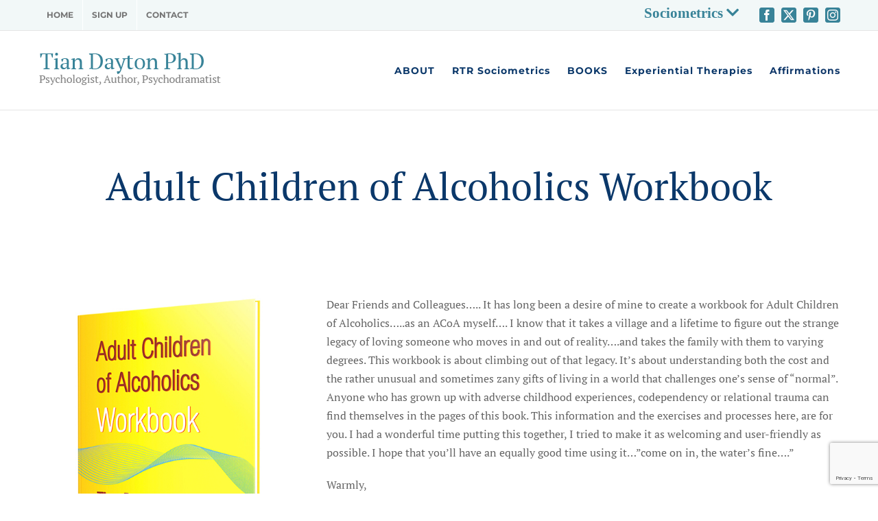

--- FILE ---
content_type: text/html; charset=utf-8
request_url: https://www.google.com/recaptcha/api2/anchor?ar=1&k=6Lcne9kaAAAAAE9tbdsj14-0d4OOxkYosUupg478&co=aHR0cHM6Ly93d3cudGlhbmRheXRvbi5jb206NDQz&hl=en&v=N67nZn4AqZkNcbeMu4prBgzg&size=invisible&anchor-ms=20000&execute-ms=30000&cb=i1l2m4ywmhcb
body_size: 48811
content:
<!DOCTYPE HTML><html dir="ltr" lang="en"><head><meta http-equiv="Content-Type" content="text/html; charset=UTF-8">
<meta http-equiv="X-UA-Compatible" content="IE=edge">
<title>reCAPTCHA</title>
<style type="text/css">
/* cyrillic-ext */
@font-face {
  font-family: 'Roboto';
  font-style: normal;
  font-weight: 400;
  font-stretch: 100%;
  src: url(//fonts.gstatic.com/s/roboto/v48/KFO7CnqEu92Fr1ME7kSn66aGLdTylUAMa3GUBHMdazTgWw.woff2) format('woff2');
  unicode-range: U+0460-052F, U+1C80-1C8A, U+20B4, U+2DE0-2DFF, U+A640-A69F, U+FE2E-FE2F;
}
/* cyrillic */
@font-face {
  font-family: 'Roboto';
  font-style: normal;
  font-weight: 400;
  font-stretch: 100%;
  src: url(//fonts.gstatic.com/s/roboto/v48/KFO7CnqEu92Fr1ME7kSn66aGLdTylUAMa3iUBHMdazTgWw.woff2) format('woff2');
  unicode-range: U+0301, U+0400-045F, U+0490-0491, U+04B0-04B1, U+2116;
}
/* greek-ext */
@font-face {
  font-family: 'Roboto';
  font-style: normal;
  font-weight: 400;
  font-stretch: 100%;
  src: url(//fonts.gstatic.com/s/roboto/v48/KFO7CnqEu92Fr1ME7kSn66aGLdTylUAMa3CUBHMdazTgWw.woff2) format('woff2');
  unicode-range: U+1F00-1FFF;
}
/* greek */
@font-face {
  font-family: 'Roboto';
  font-style: normal;
  font-weight: 400;
  font-stretch: 100%;
  src: url(//fonts.gstatic.com/s/roboto/v48/KFO7CnqEu92Fr1ME7kSn66aGLdTylUAMa3-UBHMdazTgWw.woff2) format('woff2');
  unicode-range: U+0370-0377, U+037A-037F, U+0384-038A, U+038C, U+038E-03A1, U+03A3-03FF;
}
/* math */
@font-face {
  font-family: 'Roboto';
  font-style: normal;
  font-weight: 400;
  font-stretch: 100%;
  src: url(//fonts.gstatic.com/s/roboto/v48/KFO7CnqEu92Fr1ME7kSn66aGLdTylUAMawCUBHMdazTgWw.woff2) format('woff2');
  unicode-range: U+0302-0303, U+0305, U+0307-0308, U+0310, U+0312, U+0315, U+031A, U+0326-0327, U+032C, U+032F-0330, U+0332-0333, U+0338, U+033A, U+0346, U+034D, U+0391-03A1, U+03A3-03A9, U+03B1-03C9, U+03D1, U+03D5-03D6, U+03F0-03F1, U+03F4-03F5, U+2016-2017, U+2034-2038, U+203C, U+2040, U+2043, U+2047, U+2050, U+2057, U+205F, U+2070-2071, U+2074-208E, U+2090-209C, U+20D0-20DC, U+20E1, U+20E5-20EF, U+2100-2112, U+2114-2115, U+2117-2121, U+2123-214F, U+2190, U+2192, U+2194-21AE, U+21B0-21E5, U+21F1-21F2, U+21F4-2211, U+2213-2214, U+2216-22FF, U+2308-230B, U+2310, U+2319, U+231C-2321, U+2336-237A, U+237C, U+2395, U+239B-23B7, U+23D0, U+23DC-23E1, U+2474-2475, U+25AF, U+25B3, U+25B7, U+25BD, U+25C1, U+25CA, U+25CC, U+25FB, U+266D-266F, U+27C0-27FF, U+2900-2AFF, U+2B0E-2B11, U+2B30-2B4C, U+2BFE, U+3030, U+FF5B, U+FF5D, U+1D400-1D7FF, U+1EE00-1EEFF;
}
/* symbols */
@font-face {
  font-family: 'Roboto';
  font-style: normal;
  font-weight: 400;
  font-stretch: 100%;
  src: url(//fonts.gstatic.com/s/roboto/v48/KFO7CnqEu92Fr1ME7kSn66aGLdTylUAMaxKUBHMdazTgWw.woff2) format('woff2');
  unicode-range: U+0001-000C, U+000E-001F, U+007F-009F, U+20DD-20E0, U+20E2-20E4, U+2150-218F, U+2190, U+2192, U+2194-2199, U+21AF, U+21E6-21F0, U+21F3, U+2218-2219, U+2299, U+22C4-22C6, U+2300-243F, U+2440-244A, U+2460-24FF, U+25A0-27BF, U+2800-28FF, U+2921-2922, U+2981, U+29BF, U+29EB, U+2B00-2BFF, U+4DC0-4DFF, U+FFF9-FFFB, U+10140-1018E, U+10190-1019C, U+101A0, U+101D0-101FD, U+102E0-102FB, U+10E60-10E7E, U+1D2C0-1D2D3, U+1D2E0-1D37F, U+1F000-1F0FF, U+1F100-1F1AD, U+1F1E6-1F1FF, U+1F30D-1F30F, U+1F315, U+1F31C, U+1F31E, U+1F320-1F32C, U+1F336, U+1F378, U+1F37D, U+1F382, U+1F393-1F39F, U+1F3A7-1F3A8, U+1F3AC-1F3AF, U+1F3C2, U+1F3C4-1F3C6, U+1F3CA-1F3CE, U+1F3D4-1F3E0, U+1F3ED, U+1F3F1-1F3F3, U+1F3F5-1F3F7, U+1F408, U+1F415, U+1F41F, U+1F426, U+1F43F, U+1F441-1F442, U+1F444, U+1F446-1F449, U+1F44C-1F44E, U+1F453, U+1F46A, U+1F47D, U+1F4A3, U+1F4B0, U+1F4B3, U+1F4B9, U+1F4BB, U+1F4BF, U+1F4C8-1F4CB, U+1F4D6, U+1F4DA, U+1F4DF, U+1F4E3-1F4E6, U+1F4EA-1F4ED, U+1F4F7, U+1F4F9-1F4FB, U+1F4FD-1F4FE, U+1F503, U+1F507-1F50B, U+1F50D, U+1F512-1F513, U+1F53E-1F54A, U+1F54F-1F5FA, U+1F610, U+1F650-1F67F, U+1F687, U+1F68D, U+1F691, U+1F694, U+1F698, U+1F6AD, U+1F6B2, U+1F6B9-1F6BA, U+1F6BC, U+1F6C6-1F6CF, U+1F6D3-1F6D7, U+1F6E0-1F6EA, U+1F6F0-1F6F3, U+1F6F7-1F6FC, U+1F700-1F7FF, U+1F800-1F80B, U+1F810-1F847, U+1F850-1F859, U+1F860-1F887, U+1F890-1F8AD, U+1F8B0-1F8BB, U+1F8C0-1F8C1, U+1F900-1F90B, U+1F93B, U+1F946, U+1F984, U+1F996, U+1F9E9, U+1FA00-1FA6F, U+1FA70-1FA7C, U+1FA80-1FA89, U+1FA8F-1FAC6, U+1FACE-1FADC, U+1FADF-1FAE9, U+1FAF0-1FAF8, U+1FB00-1FBFF;
}
/* vietnamese */
@font-face {
  font-family: 'Roboto';
  font-style: normal;
  font-weight: 400;
  font-stretch: 100%;
  src: url(//fonts.gstatic.com/s/roboto/v48/KFO7CnqEu92Fr1ME7kSn66aGLdTylUAMa3OUBHMdazTgWw.woff2) format('woff2');
  unicode-range: U+0102-0103, U+0110-0111, U+0128-0129, U+0168-0169, U+01A0-01A1, U+01AF-01B0, U+0300-0301, U+0303-0304, U+0308-0309, U+0323, U+0329, U+1EA0-1EF9, U+20AB;
}
/* latin-ext */
@font-face {
  font-family: 'Roboto';
  font-style: normal;
  font-weight: 400;
  font-stretch: 100%;
  src: url(//fonts.gstatic.com/s/roboto/v48/KFO7CnqEu92Fr1ME7kSn66aGLdTylUAMa3KUBHMdazTgWw.woff2) format('woff2');
  unicode-range: U+0100-02BA, U+02BD-02C5, U+02C7-02CC, U+02CE-02D7, U+02DD-02FF, U+0304, U+0308, U+0329, U+1D00-1DBF, U+1E00-1E9F, U+1EF2-1EFF, U+2020, U+20A0-20AB, U+20AD-20C0, U+2113, U+2C60-2C7F, U+A720-A7FF;
}
/* latin */
@font-face {
  font-family: 'Roboto';
  font-style: normal;
  font-weight: 400;
  font-stretch: 100%;
  src: url(//fonts.gstatic.com/s/roboto/v48/KFO7CnqEu92Fr1ME7kSn66aGLdTylUAMa3yUBHMdazQ.woff2) format('woff2');
  unicode-range: U+0000-00FF, U+0131, U+0152-0153, U+02BB-02BC, U+02C6, U+02DA, U+02DC, U+0304, U+0308, U+0329, U+2000-206F, U+20AC, U+2122, U+2191, U+2193, U+2212, U+2215, U+FEFF, U+FFFD;
}
/* cyrillic-ext */
@font-face {
  font-family: 'Roboto';
  font-style: normal;
  font-weight: 500;
  font-stretch: 100%;
  src: url(//fonts.gstatic.com/s/roboto/v48/KFO7CnqEu92Fr1ME7kSn66aGLdTylUAMa3GUBHMdazTgWw.woff2) format('woff2');
  unicode-range: U+0460-052F, U+1C80-1C8A, U+20B4, U+2DE0-2DFF, U+A640-A69F, U+FE2E-FE2F;
}
/* cyrillic */
@font-face {
  font-family: 'Roboto';
  font-style: normal;
  font-weight: 500;
  font-stretch: 100%;
  src: url(//fonts.gstatic.com/s/roboto/v48/KFO7CnqEu92Fr1ME7kSn66aGLdTylUAMa3iUBHMdazTgWw.woff2) format('woff2');
  unicode-range: U+0301, U+0400-045F, U+0490-0491, U+04B0-04B1, U+2116;
}
/* greek-ext */
@font-face {
  font-family: 'Roboto';
  font-style: normal;
  font-weight: 500;
  font-stretch: 100%;
  src: url(//fonts.gstatic.com/s/roboto/v48/KFO7CnqEu92Fr1ME7kSn66aGLdTylUAMa3CUBHMdazTgWw.woff2) format('woff2');
  unicode-range: U+1F00-1FFF;
}
/* greek */
@font-face {
  font-family: 'Roboto';
  font-style: normal;
  font-weight: 500;
  font-stretch: 100%;
  src: url(//fonts.gstatic.com/s/roboto/v48/KFO7CnqEu92Fr1ME7kSn66aGLdTylUAMa3-UBHMdazTgWw.woff2) format('woff2');
  unicode-range: U+0370-0377, U+037A-037F, U+0384-038A, U+038C, U+038E-03A1, U+03A3-03FF;
}
/* math */
@font-face {
  font-family: 'Roboto';
  font-style: normal;
  font-weight: 500;
  font-stretch: 100%;
  src: url(//fonts.gstatic.com/s/roboto/v48/KFO7CnqEu92Fr1ME7kSn66aGLdTylUAMawCUBHMdazTgWw.woff2) format('woff2');
  unicode-range: U+0302-0303, U+0305, U+0307-0308, U+0310, U+0312, U+0315, U+031A, U+0326-0327, U+032C, U+032F-0330, U+0332-0333, U+0338, U+033A, U+0346, U+034D, U+0391-03A1, U+03A3-03A9, U+03B1-03C9, U+03D1, U+03D5-03D6, U+03F0-03F1, U+03F4-03F5, U+2016-2017, U+2034-2038, U+203C, U+2040, U+2043, U+2047, U+2050, U+2057, U+205F, U+2070-2071, U+2074-208E, U+2090-209C, U+20D0-20DC, U+20E1, U+20E5-20EF, U+2100-2112, U+2114-2115, U+2117-2121, U+2123-214F, U+2190, U+2192, U+2194-21AE, U+21B0-21E5, U+21F1-21F2, U+21F4-2211, U+2213-2214, U+2216-22FF, U+2308-230B, U+2310, U+2319, U+231C-2321, U+2336-237A, U+237C, U+2395, U+239B-23B7, U+23D0, U+23DC-23E1, U+2474-2475, U+25AF, U+25B3, U+25B7, U+25BD, U+25C1, U+25CA, U+25CC, U+25FB, U+266D-266F, U+27C0-27FF, U+2900-2AFF, U+2B0E-2B11, U+2B30-2B4C, U+2BFE, U+3030, U+FF5B, U+FF5D, U+1D400-1D7FF, U+1EE00-1EEFF;
}
/* symbols */
@font-face {
  font-family: 'Roboto';
  font-style: normal;
  font-weight: 500;
  font-stretch: 100%;
  src: url(//fonts.gstatic.com/s/roboto/v48/KFO7CnqEu92Fr1ME7kSn66aGLdTylUAMaxKUBHMdazTgWw.woff2) format('woff2');
  unicode-range: U+0001-000C, U+000E-001F, U+007F-009F, U+20DD-20E0, U+20E2-20E4, U+2150-218F, U+2190, U+2192, U+2194-2199, U+21AF, U+21E6-21F0, U+21F3, U+2218-2219, U+2299, U+22C4-22C6, U+2300-243F, U+2440-244A, U+2460-24FF, U+25A0-27BF, U+2800-28FF, U+2921-2922, U+2981, U+29BF, U+29EB, U+2B00-2BFF, U+4DC0-4DFF, U+FFF9-FFFB, U+10140-1018E, U+10190-1019C, U+101A0, U+101D0-101FD, U+102E0-102FB, U+10E60-10E7E, U+1D2C0-1D2D3, U+1D2E0-1D37F, U+1F000-1F0FF, U+1F100-1F1AD, U+1F1E6-1F1FF, U+1F30D-1F30F, U+1F315, U+1F31C, U+1F31E, U+1F320-1F32C, U+1F336, U+1F378, U+1F37D, U+1F382, U+1F393-1F39F, U+1F3A7-1F3A8, U+1F3AC-1F3AF, U+1F3C2, U+1F3C4-1F3C6, U+1F3CA-1F3CE, U+1F3D4-1F3E0, U+1F3ED, U+1F3F1-1F3F3, U+1F3F5-1F3F7, U+1F408, U+1F415, U+1F41F, U+1F426, U+1F43F, U+1F441-1F442, U+1F444, U+1F446-1F449, U+1F44C-1F44E, U+1F453, U+1F46A, U+1F47D, U+1F4A3, U+1F4B0, U+1F4B3, U+1F4B9, U+1F4BB, U+1F4BF, U+1F4C8-1F4CB, U+1F4D6, U+1F4DA, U+1F4DF, U+1F4E3-1F4E6, U+1F4EA-1F4ED, U+1F4F7, U+1F4F9-1F4FB, U+1F4FD-1F4FE, U+1F503, U+1F507-1F50B, U+1F50D, U+1F512-1F513, U+1F53E-1F54A, U+1F54F-1F5FA, U+1F610, U+1F650-1F67F, U+1F687, U+1F68D, U+1F691, U+1F694, U+1F698, U+1F6AD, U+1F6B2, U+1F6B9-1F6BA, U+1F6BC, U+1F6C6-1F6CF, U+1F6D3-1F6D7, U+1F6E0-1F6EA, U+1F6F0-1F6F3, U+1F6F7-1F6FC, U+1F700-1F7FF, U+1F800-1F80B, U+1F810-1F847, U+1F850-1F859, U+1F860-1F887, U+1F890-1F8AD, U+1F8B0-1F8BB, U+1F8C0-1F8C1, U+1F900-1F90B, U+1F93B, U+1F946, U+1F984, U+1F996, U+1F9E9, U+1FA00-1FA6F, U+1FA70-1FA7C, U+1FA80-1FA89, U+1FA8F-1FAC6, U+1FACE-1FADC, U+1FADF-1FAE9, U+1FAF0-1FAF8, U+1FB00-1FBFF;
}
/* vietnamese */
@font-face {
  font-family: 'Roboto';
  font-style: normal;
  font-weight: 500;
  font-stretch: 100%;
  src: url(//fonts.gstatic.com/s/roboto/v48/KFO7CnqEu92Fr1ME7kSn66aGLdTylUAMa3OUBHMdazTgWw.woff2) format('woff2');
  unicode-range: U+0102-0103, U+0110-0111, U+0128-0129, U+0168-0169, U+01A0-01A1, U+01AF-01B0, U+0300-0301, U+0303-0304, U+0308-0309, U+0323, U+0329, U+1EA0-1EF9, U+20AB;
}
/* latin-ext */
@font-face {
  font-family: 'Roboto';
  font-style: normal;
  font-weight: 500;
  font-stretch: 100%;
  src: url(//fonts.gstatic.com/s/roboto/v48/KFO7CnqEu92Fr1ME7kSn66aGLdTylUAMa3KUBHMdazTgWw.woff2) format('woff2');
  unicode-range: U+0100-02BA, U+02BD-02C5, U+02C7-02CC, U+02CE-02D7, U+02DD-02FF, U+0304, U+0308, U+0329, U+1D00-1DBF, U+1E00-1E9F, U+1EF2-1EFF, U+2020, U+20A0-20AB, U+20AD-20C0, U+2113, U+2C60-2C7F, U+A720-A7FF;
}
/* latin */
@font-face {
  font-family: 'Roboto';
  font-style: normal;
  font-weight: 500;
  font-stretch: 100%;
  src: url(//fonts.gstatic.com/s/roboto/v48/KFO7CnqEu92Fr1ME7kSn66aGLdTylUAMa3yUBHMdazQ.woff2) format('woff2');
  unicode-range: U+0000-00FF, U+0131, U+0152-0153, U+02BB-02BC, U+02C6, U+02DA, U+02DC, U+0304, U+0308, U+0329, U+2000-206F, U+20AC, U+2122, U+2191, U+2193, U+2212, U+2215, U+FEFF, U+FFFD;
}
/* cyrillic-ext */
@font-face {
  font-family: 'Roboto';
  font-style: normal;
  font-weight: 900;
  font-stretch: 100%;
  src: url(//fonts.gstatic.com/s/roboto/v48/KFO7CnqEu92Fr1ME7kSn66aGLdTylUAMa3GUBHMdazTgWw.woff2) format('woff2');
  unicode-range: U+0460-052F, U+1C80-1C8A, U+20B4, U+2DE0-2DFF, U+A640-A69F, U+FE2E-FE2F;
}
/* cyrillic */
@font-face {
  font-family: 'Roboto';
  font-style: normal;
  font-weight: 900;
  font-stretch: 100%;
  src: url(//fonts.gstatic.com/s/roboto/v48/KFO7CnqEu92Fr1ME7kSn66aGLdTylUAMa3iUBHMdazTgWw.woff2) format('woff2');
  unicode-range: U+0301, U+0400-045F, U+0490-0491, U+04B0-04B1, U+2116;
}
/* greek-ext */
@font-face {
  font-family: 'Roboto';
  font-style: normal;
  font-weight: 900;
  font-stretch: 100%;
  src: url(//fonts.gstatic.com/s/roboto/v48/KFO7CnqEu92Fr1ME7kSn66aGLdTylUAMa3CUBHMdazTgWw.woff2) format('woff2');
  unicode-range: U+1F00-1FFF;
}
/* greek */
@font-face {
  font-family: 'Roboto';
  font-style: normal;
  font-weight: 900;
  font-stretch: 100%;
  src: url(//fonts.gstatic.com/s/roboto/v48/KFO7CnqEu92Fr1ME7kSn66aGLdTylUAMa3-UBHMdazTgWw.woff2) format('woff2');
  unicode-range: U+0370-0377, U+037A-037F, U+0384-038A, U+038C, U+038E-03A1, U+03A3-03FF;
}
/* math */
@font-face {
  font-family: 'Roboto';
  font-style: normal;
  font-weight: 900;
  font-stretch: 100%;
  src: url(//fonts.gstatic.com/s/roboto/v48/KFO7CnqEu92Fr1ME7kSn66aGLdTylUAMawCUBHMdazTgWw.woff2) format('woff2');
  unicode-range: U+0302-0303, U+0305, U+0307-0308, U+0310, U+0312, U+0315, U+031A, U+0326-0327, U+032C, U+032F-0330, U+0332-0333, U+0338, U+033A, U+0346, U+034D, U+0391-03A1, U+03A3-03A9, U+03B1-03C9, U+03D1, U+03D5-03D6, U+03F0-03F1, U+03F4-03F5, U+2016-2017, U+2034-2038, U+203C, U+2040, U+2043, U+2047, U+2050, U+2057, U+205F, U+2070-2071, U+2074-208E, U+2090-209C, U+20D0-20DC, U+20E1, U+20E5-20EF, U+2100-2112, U+2114-2115, U+2117-2121, U+2123-214F, U+2190, U+2192, U+2194-21AE, U+21B0-21E5, U+21F1-21F2, U+21F4-2211, U+2213-2214, U+2216-22FF, U+2308-230B, U+2310, U+2319, U+231C-2321, U+2336-237A, U+237C, U+2395, U+239B-23B7, U+23D0, U+23DC-23E1, U+2474-2475, U+25AF, U+25B3, U+25B7, U+25BD, U+25C1, U+25CA, U+25CC, U+25FB, U+266D-266F, U+27C0-27FF, U+2900-2AFF, U+2B0E-2B11, U+2B30-2B4C, U+2BFE, U+3030, U+FF5B, U+FF5D, U+1D400-1D7FF, U+1EE00-1EEFF;
}
/* symbols */
@font-face {
  font-family: 'Roboto';
  font-style: normal;
  font-weight: 900;
  font-stretch: 100%;
  src: url(//fonts.gstatic.com/s/roboto/v48/KFO7CnqEu92Fr1ME7kSn66aGLdTylUAMaxKUBHMdazTgWw.woff2) format('woff2');
  unicode-range: U+0001-000C, U+000E-001F, U+007F-009F, U+20DD-20E0, U+20E2-20E4, U+2150-218F, U+2190, U+2192, U+2194-2199, U+21AF, U+21E6-21F0, U+21F3, U+2218-2219, U+2299, U+22C4-22C6, U+2300-243F, U+2440-244A, U+2460-24FF, U+25A0-27BF, U+2800-28FF, U+2921-2922, U+2981, U+29BF, U+29EB, U+2B00-2BFF, U+4DC0-4DFF, U+FFF9-FFFB, U+10140-1018E, U+10190-1019C, U+101A0, U+101D0-101FD, U+102E0-102FB, U+10E60-10E7E, U+1D2C0-1D2D3, U+1D2E0-1D37F, U+1F000-1F0FF, U+1F100-1F1AD, U+1F1E6-1F1FF, U+1F30D-1F30F, U+1F315, U+1F31C, U+1F31E, U+1F320-1F32C, U+1F336, U+1F378, U+1F37D, U+1F382, U+1F393-1F39F, U+1F3A7-1F3A8, U+1F3AC-1F3AF, U+1F3C2, U+1F3C4-1F3C6, U+1F3CA-1F3CE, U+1F3D4-1F3E0, U+1F3ED, U+1F3F1-1F3F3, U+1F3F5-1F3F7, U+1F408, U+1F415, U+1F41F, U+1F426, U+1F43F, U+1F441-1F442, U+1F444, U+1F446-1F449, U+1F44C-1F44E, U+1F453, U+1F46A, U+1F47D, U+1F4A3, U+1F4B0, U+1F4B3, U+1F4B9, U+1F4BB, U+1F4BF, U+1F4C8-1F4CB, U+1F4D6, U+1F4DA, U+1F4DF, U+1F4E3-1F4E6, U+1F4EA-1F4ED, U+1F4F7, U+1F4F9-1F4FB, U+1F4FD-1F4FE, U+1F503, U+1F507-1F50B, U+1F50D, U+1F512-1F513, U+1F53E-1F54A, U+1F54F-1F5FA, U+1F610, U+1F650-1F67F, U+1F687, U+1F68D, U+1F691, U+1F694, U+1F698, U+1F6AD, U+1F6B2, U+1F6B9-1F6BA, U+1F6BC, U+1F6C6-1F6CF, U+1F6D3-1F6D7, U+1F6E0-1F6EA, U+1F6F0-1F6F3, U+1F6F7-1F6FC, U+1F700-1F7FF, U+1F800-1F80B, U+1F810-1F847, U+1F850-1F859, U+1F860-1F887, U+1F890-1F8AD, U+1F8B0-1F8BB, U+1F8C0-1F8C1, U+1F900-1F90B, U+1F93B, U+1F946, U+1F984, U+1F996, U+1F9E9, U+1FA00-1FA6F, U+1FA70-1FA7C, U+1FA80-1FA89, U+1FA8F-1FAC6, U+1FACE-1FADC, U+1FADF-1FAE9, U+1FAF0-1FAF8, U+1FB00-1FBFF;
}
/* vietnamese */
@font-face {
  font-family: 'Roboto';
  font-style: normal;
  font-weight: 900;
  font-stretch: 100%;
  src: url(//fonts.gstatic.com/s/roboto/v48/KFO7CnqEu92Fr1ME7kSn66aGLdTylUAMa3OUBHMdazTgWw.woff2) format('woff2');
  unicode-range: U+0102-0103, U+0110-0111, U+0128-0129, U+0168-0169, U+01A0-01A1, U+01AF-01B0, U+0300-0301, U+0303-0304, U+0308-0309, U+0323, U+0329, U+1EA0-1EF9, U+20AB;
}
/* latin-ext */
@font-face {
  font-family: 'Roboto';
  font-style: normal;
  font-weight: 900;
  font-stretch: 100%;
  src: url(//fonts.gstatic.com/s/roboto/v48/KFO7CnqEu92Fr1ME7kSn66aGLdTylUAMa3KUBHMdazTgWw.woff2) format('woff2');
  unicode-range: U+0100-02BA, U+02BD-02C5, U+02C7-02CC, U+02CE-02D7, U+02DD-02FF, U+0304, U+0308, U+0329, U+1D00-1DBF, U+1E00-1E9F, U+1EF2-1EFF, U+2020, U+20A0-20AB, U+20AD-20C0, U+2113, U+2C60-2C7F, U+A720-A7FF;
}
/* latin */
@font-face {
  font-family: 'Roboto';
  font-style: normal;
  font-weight: 900;
  font-stretch: 100%;
  src: url(//fonts.gstatic.com/s/roboto/v48/KFO7CnqEu92Fr1ME7kSn66aGLdTylUAMa3yUBHMdazQ.woff2) format('woff2');
  unicode-range: U+0000-00FF, U+0131, U+0152-0153, U+02BB-02BC, U+02C6, U+02DA, U+02DC, U+0304, U+0308, U+0329, U+2000-206F, U+20AC, U+2122, U+2191, U+2193, U+2212, U+2215, U+FEFF, U+FFFD;
}

</style>
<link rel="stylesheet" type="text/css" href="https://www.gstatic.com/recaptcha/releases/N67nZn4AqZkNcbeMu4prBgzg/styles__ltr.css">
<script nonce="cnkoH2ykkqlHJ4fyJtEp-g" type="text/javascript">window['__recaptcha_api'] = 'https://www.google.com/recaptcha/api2/';</script>
<script type="text/javascript" src="https://www.gstatic.com/recaptcha/releases/N67nZn4AqZkNcbeMu4prBgzg/recaptcha__en.js" nonce="cnkoH2ykkqlHJ4fyJtEp-g">
      
    </script></head>
<body><div id="rc-anchor-alert" class="rc-anchor-alert"></div>
<input type="hidden" id="recaptcha-token" value="[base64]">
<script type="text/javascript" nonce="cnkoH2ykkqlHJ4fyJtEp-g">
      recaptcha.anchor.Main.init("[\x22ainput\x22,[\x22bgdata\x22,\x22\x22,\[base64]/[base64]/[base64]/[base64]/[base64]/[base64]/KGcoTywyNTMsTy5PKSxVRyhPLEMpKTpnKE8sMjUzLEMpLE8pKSxsKSksTykpfSxieT1mdW5jdGlvbihDLE8sdSxsKXtmb3IobD0odT1SKEMpLDApO08+MDtPLS0pbD1sPDw4fFooQyk7ZyhDLHUsbCl9LFVHPWZ1bmN0aW9uKEMsTyl7Qy5pLmxlbmd0aD4xMDQ/[base64]/[base64]/[base64]/[base64]/[base64]/[base64]/[base64]\\u003d\x22,\[base64]\x22,\[base64]/[base64]/w5cfw4DDmcOuw47CtVDChMO5w7Q0BjTDlMOYdhh4AcKmw5Ulw7cPLRROwocHwqJGViDDmwMkBsKNG8OGQ8KZwo8qw4QSwpvDp0xoQGTDi0cfw4xZEyhpCsKfw6bDiSkJalrCp1/CsMO6LcO2w7DDk8OqUjARPT9aTT/DlGXCv0vDmwksw6tEw4Z6wotDXiIzP8K/diBkw6R8ODDChcKZMXbCosOyWMKrZMO+woLCp8Kyw4QAw5dDwoAea8OiTMKBw73DoMOowqwnCcKEw6JQwrXCjMOUIcOmwoR2wqsebUlyCjAjwp3CpcKUacK5w5YEw5TDnMKOFsO3w4rCnQXCszfDty8qwpEmHsOpwrPDs8K+w7/DqBLDlDY/E8KNbQVKw6rDrcKvbMONw6xpw7JOwqXDiXbDnsOfH8OcW0hQwqZNw68XR0oMwqxxw4XCtgc6w65IYsOCwpbDp8Okwp5MXcO+QS5fwp8lVcOQw5PDhwnDnH0tDj1ZwrQqwo/DucKrw6vDucKNw7TDm8KdZMOlwobDlEIQBsKSUcKxwoNIw5bDrMOAVljDpcOgHBXCusOdVsOwBRF1w73CgiDDgEnDk8KIw7XDisK1UlZhLsOfw6B6SW96wpvDpxw7ccKaw47CvsKyFXXDuyxtZw3Cgg7DmsKdwpDCvz/CmsKfw6fCvW/[base64]/CtmRIE8OUYWlww6fDjwXCgcOfwrAMw7RjwpHDisOxw5ZCYFbDpsOTwqTDtlfDlMKjR8KBw6jDmXvCqFjDn8Ocw5XDrTZ2NcK4KAfCowXDvsOMw7XDpD8QTGfCtUfDs8OhJcKaw4fCpQ/CikzCtD52w57CkcK6fH3ChWcRSz/DgMOLcsKtJFnDrSXDpMKZQsKuA8OUw53Dq20ew7rDnsKBOREWw7XDkC7CpU5/[base64]/[base64]/CqWBSwqsEw7sbw50MEihKOno8DsKsA8KZwqUSw5/Cp1ozdR56w7rDqcOOLMO9BXw+wpDCrsK/woLCgMKpwqc1w6HDncOOAsKCw73CtMOCMQ44w6rCsWzCvhvCn0jCnTHCi3HCj1xdQn80wr5BwoDDgUFnw6PChcOPwp7DjcOYw6EbwqwCJMOkw5h/Ll0Jw5ItPsKpwoVFw444Ik8Mw64tfgjCnMOLGCQQwo3DkjbDhMKwwqTCisKXwpjDr8KOEcKjW8K/wooJAzF+BCPCucKGSMO4YcKnAcK/wpnDoDbCvCPDtmhUREBSNcKSYgfChiDDpH7Du8O1JcO5LsObwo8+fnjDhcOQw4XDj8KBA8KYwphaw6TDjG7ChS5kJ1pwwr7DhMOLw5PCr8KhwpQUw7JCMcKrNHfCsMKQw6QcwpXCvUPCr2MRw4nDt1dDVcKew7zCg1BlwqE9BsKPw6pRDw17VAhoXsKWW28+F8O/[base64]/[base64]/[base64]/w742S39IcA/[base64]/Cum/CojXDiUBSw7dXw5JKwoDDi2ABwrbDoCZZwrHCq0nChUXCiUfDscKcw6xow73CqMKqSSLCnnPDtyFoNFnDncOZwrjCnsO/R8KCw65nwpvDiSQxwoXCu3htU8KIw4PCtsKvG8Kbwr83wqzDl8OHZMKrwqrCrh/CvsOLMnRAUxJsw4DCqQPCoMKbwpZNw6nChsKLwpbCoMKYw6spGS4hwqE+wr11IwcJRMK3LlXCmUhmVcOEw7ghw6RNwo7CmAjCqsK0IV/Dn8KUwrFnw6V2D8O5wrzCmVp3CMOWwoZEbF7CtlYrwpzDsRbCk8K1B8K1V8KCFcKEwrU6wovCi8KzFsOQwpfDr8OCD11qwqsYwqPDq8OTYcKswqUjwrnDsMKNw78MVVHCjMKmUsOeN8KhRk1ew711U1URwrbDnMKDwog+SMKqKMOSLMK3wpjDiXbCmx5Zw4XDuMOQw5/DsgPComcbwo8KG3zCjj12G8Ohw6xBwr/ChMKmWQwAIMOwEMKowrrDksKnwpjDsMOJdH3DksO0VcKCwrTDjBXCgMKNPE1ywq8UwrPDg8Kmw60HNcKeUVHDhMKDw4LCh0vDosO/LcKRwpdsNF8CCQAyFx5fw7zDvMKqXxBGw7jDhXQuwrdtDMKNw5/[base64]/[base64]/Ck8KhwpdNScK7aMK7w4d+M8OKWsKrwpHDiQBLw4JaUGHDrsKrTcOKVsONwqJBw6LCg8OnYh5cfsOFK8OdXsOTJx5ZbcKowrfCmUzDkcOEwq5VKcKTA0UMUsOAwr/CtsOIbsOswoUMMcORw5AgdFfDl2rDuMO6wpxDacKAw4wZNS5Rw7k/IMO4NcOEw64NScKvNzgpwprCrcKawphHw47Dj8KYLWHCkErCv0oTBcKKwrodwqfCsw4bUGpsBWh+w54jNn8PEcOBNwpBSWTDl8OvJ8ORw4PDt8KHw67CjSYiEsOVwqzDny8ZNsOEw6ABDHzCpi5CSH0Tw6bDkMO/wqnDnlXDuTRYD8KYR3EJwoPDrAVYwqzDoELCl3FvwqPCrS4SXiHDu2ZgwpXDi2LCl8Kpwow6TsK4wqVoAC/[base64]/[base64]/C2PCmMKzM8OPw4o6w7tCUVIDw4IAPB/[base64]/CvsOhDMKYM0DCuMK+w6t/b8OtBHkEGsKDTAoOIGpCeMKAYHPCnxHCjyp2CH7CrmkrwrRRwqUFw6/CnMKVwoXCisKiRcK6PmjDtlHDuSQkPsKSTcKkUQ8gw4fDjRd1TMK4w7hhwowIwo5+wrENw7/DqsOAasOxWMO8aXdDwqR5w6U4w7rDi1YAGGzCqWZeIFJtw5RIHxUmw5lGbQPCrsKNMg45MW5uw73ClzZUfMKGw4kqw5/DssOQFgstw6HDiThVw50wBEjCuHpsOcORw7I0w5TDqcO/CcOoEybCumpQwpXDr8KcNkMAwp7Dk2dUw4LCklvDusKJwosXIMOTwq9IWMOfHSrDqi9swp9Jw7c/w7PClxLDvMK7P0nDqxvDgSbDsjTCg0x0wpQ8G3jCrX/[base64]/LMOWV8KlBisIw442VMOwwrLDrVVpIh/CgsO7w7NRDsKSRHHDk8OPHFh8wp1fw6bDtBfCqnVDVR/CmcKEdsKhwr1YNwF2NF19S8Kzwrp3FsKDG8K/aQR1w4vDk8K7wogHJ2rCtgnCusKqLA8lTsKrERjCgHzCq3x3Uh8Ww7/CscK7wr3CgXjDksOHwqcEDcKfw6vCs0bCusOIMsK0w5kcRcKGw7XDlQ3CpBzCosOvwoDCrx/CscK7fcK7wrTCkHM0RcK8w59icsOZWQpsB8KUw7Erwppiw5LDm10iwrvDnFBncXhhAsOrBCQ8K13Dm3ZTVVV8ASw2SgjDgCzDnSTCrhbCjMKeGxjDoCPDjG9nw7PDhgsuwpsxwobDslPDthVLEE7CukAuwo/[base64]/U0DCiMOuRm98AsKAw4VfTHY4w7oOwqLDmW5DVcOlwq8gw5F9N8OJBcKwwpPDn8KhX3zCt3zChXXDs8OdBsKzwrETCiTChhbChMOxwpnCtMKhwr/CvnzChMOPwobDtcOhwoPCmcOAHcKlUE0JNhjDr8Ozw4LDtTpsdgsYPsOsOgYVwp3DhjHDlsOCw5vCtcO/w77CvTjDgUVTw5nCqSfClFwnw4TDj8KhZcOLwoHDp8OKw7BNwoN6wojDiFwow6EBw6wOWsOSwrTDu8K/a8KrwpDCvT/Ch8KPwq3DmcKvenzCgMODw6c+woUaw5c/woUuwqHDtwrCqcOAw7vCnMK4w5jDj8Orw5NFwp/DgAjDkHo4wpLDsCzCgcO7BwJACCjDvlnDu08qAntlw6TCg8KRwoHDlsKHasOrByAMw7J/w5pCw5rDksKaw6V/[base64]/c8KIwq1vwpVjXnnDlsKDATduw7QwJXjCk8Obw7ARZ8KnwpnDmncnwr9Hw4XCsU/DnE9gw7LDhzoUJmJuH1w3UcKBwoQWwowtc8OqwrYKwqdif1LCosKBwodlw6IlE8Osw7XDnTIHw6fDu3jDohx1Z14Xw7ofTcO9DMKhw50Qw7IqL8KCw7LCq0PCuT3CtMOuw5vCvMO8VQfDjSnCoR5ZwoU9w60cGgsjwq7Di8KnIk0rdMO/w4osamV5w4cIJQrDqEB9ZMKAwroRw6QGP8K5c8KNdjdiw5HCkyp8JzBqcMOSw6IbccKvw7DClkQjwofCosOtw4phw4ViwpPCr8K9wprClMOPIG/Dv8OIwoRKwqB5wrNewqtyecKzNsOJw6YOwpI5JB3DnVLDrcO6FcOOTz1bwpNJfsOcYR3DvGktf8OnJcKgWsKBecKpw6/DtcOew5nCo8KlLMKORcOLw4/[base64]/[base64]/G8ORfMO6wpjDglnDuSctwq/[base64]/CicONw7LDpXPCk8O0U8OcBMK4w6U6U1kFw6lTwrwZcTLDoSrCvg7CjWzCqQjCk8OsCMOjw5sywovDi07DkMKnwoJzwovDgsOZAGAUBcOJKMKIw4MCwrcKw6ULNg/Dry7Dl8OAeCPCpcK6RWhTw51LW8Kyw7IPw5h8UmY9w6rDuhbDlBPDs8KGHMOyJUzDlDl+dMKMw7/DisOLwovCgylGGwbDqULCucOKw7LDlA7CgzzCiMKCaB7DgEHDkBrDvWbDjVzDjMK/wrEERsK4Z2/CnnF2RhPCosKYw5Mmwqcsb8OYwrR/wqTCkcOxw6AMw6/DocKsw6DCuGbDtgkOwoPDigvCkQMZVXZGXFIpwrhMQsO0wr9Yw75Hw4XDrQXDi0FTDzk8wozCvMOVGhs/wofDuMKpw5rCmMOEPALCmMKTUUvCiB/DtGPDnsOlw5jCiytKwpA8bxJMKcK4IWjDr1knXXLDkcKTwoPCjcKKfDjDscOkw4UtAcKxw6vDpMOcw4vCgsKbVsOywrB6w7AvwpHCtMK1wp7DjMOKwp3Dj8KUw4jChx5lUizCj8OqG8K2PFg0wq58wr/Dh8Kcw5rDlG/CrMOGwrDChBxAdhAXLAPDon3DnMOrwp5kwpoaVcKKw5HCmMOQw54Pw7haw4gJwqxhwpFpKcO8CsKLFsOTdcKywoA7DsOmQ8ONwr/DpXPCjcOLJ2zCrsOiw7dlwplsdVlOXwfCgmFRwq3CuMOVd383wpTDmg/CrSQfXMKYRU1TSToCF8KaYkVOZcOfMsO7fUHDp8O9bmfDisKXwrZUd2nDp8KhwpDDsXnDqifDmGpIw53CpsKnccKYZ8K4IlrDgMO/PcORwrvCtEnCgj1/w6HCtsKow4LDhl7DnwfChcOVSsK6RnxGC8OMw7vDtcKRw4EVw5nDocOmJcOUw75ow54pfz7Dg8O1w5UxYhttwoRXLBbCrCvCiQfChzJpw7sQScKgwqLDuwxTwqBvaUPDoT3CksKMLlItw7YKF8Kcwp8bB8K6wooRRHbCkXXDsUFMwrTDtsO7w4IBwoRoAy7Cr8OVw4/Dk1AtwoLCuHvDr8ODIH9Hwod1IsOVw5lDCMOQR8KsQ8KHwpnCvsK4w6NVDsOTw5clCSbCswwrJjHDnQxQeMKnDcKxM3AGwotSwrHDhcKCXcKow5TCjsKWYsK1LMOrUMO/w6rDs0zCvUUmWC94wrfClsK/LcKEw5XChcKvHV8eSW4ROcOEEk3DmMOwClnCnHMyf8KIwqzDlcOqw6FTc8KDDcKEwpAfw7E8RiHCqsO3w7PDnMK8aTsQw7cmw5XCnMKZbMKsKMOobsOZI8KWLFsFwro3BE44CTjCm0N8w4rDsiZUwoJmGyF/QcOOHsKowpkhHMOvCR8+wpcdb8Oww5soacO2wopiw4E3Hj/DqMO7w5l1GsKSw49bX8O8fj3Cn2vCpEjClB3CoxDCkDw7S8OzbMO9w6AhIFIUGMK6wrrCnTc7GcKZw7xpH8KZLMOYwrYHwrg5wo5dw6bCtBfCn8ODO8KUMMKmMBnDmMKTwqBrLmTDskpEw7AQwpLDhXAdw7Q+cldcS2XCkAg/FsKMDMKcw6Rra8OHw7/ChsOuwqgCES3CisK9w7rDk8KbWcKHQSA8NzwCwqVawqQVw4Yhw6/CvBvDv8Kiw4khwqhJJsOTMyPCnTZUwrLCr8O8wozCrCnCnEYVc8K3YsKnDMOIQcKkK1/CqzIFARU+JWbDlQxXwo3CjcOZYsKcw7ISRsO5N8KrL8K5S0hAahZkCwTDgHJUwr5dwrXDplcpd8K9wo7CpsOHPcK+wo8SCUghD8ONwqnChwrCozjCpcOSR3ASw7lXwr4xK8KDdDbCrcOLw7zChw3CmxR8w6/Dsm3DlGDCtQRKwonDncONwosjw7kkScKICmTClcOEPMOOwpXCrTEjwpnDvMKxXzQAfMOjNHo9SMODIUXDosKRw5fDmGBVOToAw4XDhMOpwpptwq7Dqk/DsjFHwrbDvTp0wo8gdBcTcn3CscK5w73Cv8KQw4dqQjDCqDlJwpRsDcKpQMK6wo/Dj1QKbQrDi2PDsSo/[base64]/Dpi3CvwdHXk3CuzTCvcKQXsOvT0xAw4IvJmLCl1Ztw5o2w7/DmMOrBm7CqRLDt8KFZ8OPXMO0w4VqUcOWC8OyRBLDvAFjA8O0woLCnQAew6TDh8O0S8OrSMKaPixGw7FRwr4uw4kVfXAJQBbCpSXCocO2EANKw5XCr8OCwoXCtjQFw60ZwonDpBLDsjAkwpvCo8OPJsOBPMOvw7RKDMKRwr0owr/[base64]/DnkcAUMKSDMK/YcKiw4XDrAV9w4NEawjDizQbw4k2Ii/DqsKgwobDjMKwwpzCgA1uw4HCkcO3AsOSw7N4w7EXGcK9w5c1EMKswpjDj3bCuMK4w7bDhSAaPsKXwoZsGRjChsKdSGDDhcOJAnl7cDjDqQ7Ct1ZEw58Be8KpccOEw5/CscKkGlfDnMO9wpbCl8KCw5wtw7llbsOIwrbCtMKHwpvDqBHCqcOeFTx7F3XCjcOIwpQZKjY+wpzDvF1WR8Ktw60UZcK1SFDCmRPCtn/DkGFGBzzDi8KzwrBOMsODDwzCrsK/Ey59wpHDv8OZw7XDg37CmnNcw5x1fsKDI8KIazUewp3CiyLDgsKLJGLDgFVhwpPCpsK+wqIACMOYV2HDisK/HCrDrWJQcsK9IMOZwrzChMOAcMKtbcOSUitcwoTCuMKsw4DDucK8KQnDsMOYw60vLMORw4LCtcKqw5ZSSQPCqsK+URcBR1bDl8KawpTDlcOuSE9xb8OTA8OjwqUtwrtDVlPDpcOJwqsowoHDiGzDrH/CrsKXYsKgPBY/E8KDwrNZwp/CgzvDu8OYI8O/BjfCkcKSWMOnwowVYQ4fAGpiR8OpXX7DrcOCRcOPwr3DrcOQS8KHw6N0w4zDncKfw49rw6wnG8OeMTBZw5VFXMOFw4NhwqRAwp3Dr8KDwr/CkiPChsKEdcKEFFFcdmRRG8OVW8ONw5pGwp/CpcKLwpbCg8Kmw67Dil17VDs8OhsbWwdEwofCh8KlJ8KeCRTCmjjDg8KGwrnCoyvCucKvw5JSVSbCmxdjw5MDAMOawr4uwo1LCxzDuMO3BMOSwoptYysZw5vCjsOMFyTCh8OlwrvDpXHDocO+LHsIwpVqw5YdYMOgw7NaVnHDkgRyw50QWcO3c3/DoA3CiHPDlXpbD8KzOMKhWsOHHcOQQMOxw4wHJ1p6GTnCpsK0RALDvsKSw7vDkRfCpcOKw55iWC3CtnXCp3N/wpU4VMKLTcOcwpNPfXUFa8OiwrhSIsKdMT/DnynDqDUhCRcQPcKiwoFQfsKpw79rw69qw5PChHhbwrlPfzPDgcOxcMO6Hi7DgBdWCkjCqHbCvMOlCcOPOxMicFjCq8OIwrbDtg3CuToUwqXCs3/CmcKdw7TDs8OTF8OAw6PDkcKlVy8rPMKzw4fDukByw5bDr33DvcOgF3TDsndrcDwww53ChAjChcOmwq3DhFMvwo4nw6ZBwqcjL2TDjxbDscOMw4DDqsKMS8KkRH04bivCmMKyHxfDpwsOwoTCt39Pw5UVNFpiewpTwrzCvMKUCiMdwrrDiFZ/[base64]/CuMOMJTvDpcKawo/Dhwpiw6XCoMOBIsO0UcOMQwjCqsOoZcOscBYLwrsRwrbCsMOWIsObI8OEwoDCoTzCtFACwqXDgzLDsjJFwpTCoiw/w7ZLbVUew7ghw5hZH1rDlBTCuMO+w4HCnGDCuMKGO8OzRG42HMObL8Ocw6XDm3zCi8KPGsOzaGHCm8K3wrLDhsKPICvCjcOMfsKbwpBCwojDk8KewoPCm8ODERHCoAbDjsKww5wxw5vCqcKFJBozIktJwrnCk0RvKQ7CugZxwo3DjsOjw7M/CsKOw6RIwqgAwoIZZnPChsK5w60pK8K1wpd3RMKCwpdJwq/CoAxMOsKCwqrCqMOSw4FZwrPCvjnDkXsYGhEhflTDpsKgw4VmfF9Iw7zDtsOFw7TDvzzDn8O6VW0nwpTDk2E2OcKswpjDk8O+X8OYL8OCwoDDs3FeBlPDigTDj8OuwrvDm3XCqMOXLBXCqsKDw4wKV23Dl0/DlRrDtgbCsi0mw43DsmIfQCMHYMKdYzY/[base64]/FGFfRcKvwp/CscOlw7tQAEDCkMKKTjFUw581P3rCkFrCpcKQSsK7bcOjbMKCw7DDkSjDlVTDu8Ksw6dew5pYEMK6wrrCjibDhQzDl3rDo2nDrBXChnzDtggDf1PDgQgdRzl9KMOySWjDucOfwpvDssKEwoVKw5Q6w6vDglDCmkVEdcKvGj08eC/[base64]/CrMKnOsKZw4nCicKMPE1owoALMDUrw6ECw4bClsO0w4bDgATCucKxw7d4b8OBHH/[base64]/Ci8O8wrMKwp7DmsOswpfCqcKQMErCkTnCiBrCmsKXw6YZNcK/ZsKAw7R8eTHDmTTCgXhrwpsAJmXCq8O/[base64]/CryJ8JsOSwqTCrcO2wo/DisKVwrB1PMKewok9wozDkhZae0EBKMKLwozDpsOmwqXCn8KLF2kdOX0bDcKBwrdXw7RKworDlcO5w7vDsmVYw551wpjDsMOYw6HDksKcYDE6wo4yNwAnwpfDmyl6wpF8wpvDm8K+wqJYYH8QYMK9w6Qgwr5LQh0FJcOcwq8EPE4iRkvCmzfDq1tYwo/CmBvDrsOVDDtIZsKlw7jDuSnCk1l5UhXCksOqwoMJw6BfAcKTwobCisKLw7bCuMONwpzClsO+OMKAwoXDhn/[base64]/L1jDqFkcw5/CqxbCt0FmJ2cFRSTDoiZwwpvCrcOUCSlSAMKGwqpuTMKXw4DDt3RmEmMfDcOVTsO2w4rDm8OjwpdRwqjDrAjCu8Kww4oswo5rwrM5a1bDmWg3w6/CtmfDpcKYdcK7wpYiwobCpcKdf8O1QcKnwp1MSlDCoDJgPMKofsOzHMKDwpQBd2vChcOaEMKRw7fDo8KGwpEDPVJ+w4vCtsOcfsO3wokHX3TDhhjCq8OdVcOcPEEzwrrDrMKGw4ZjdcKAwoMfasORw7AQFcKEw54aT8K1ahwKwp98w5/CkcKsworCt8KOd8O8w5rCs0lkwqbDlXDCkcONWcKULMOCwqIFI8KWP8Kgw6AGTcOow4HDl8KlfEQ8wqokBMOUw4hlw5x/w6PDjR/DgmjDuMK6w6LCn8ONwrfDmSTCqsKYw5/CicOFUcOncW4KAkxJaQXDjEIBwrjCpyPCmsKUcUs0K8KVCzvCpinCmzvCt8OQKsK2Kh7Dv8KcfRjCgMOVecOITU3DtEPDpB/CtRhpc8K8wrNlw6bCmsOrw5bCglbCiU9oFl5YOGhSQsKtAEJOw4/DssKlDiAHJ8OWBwh9woHCtsOowrptw63DgHLDqSzCgMKpOWLDimcRKW4XCUwtw7cmw7nCglnCqcOJwp/[base64]/FcOWAsOHw43DsmdBN10zw5LDnsKbQXbCq8Ksw5/CqB7CoVDDnxbCuhoOwpzDpMOLw6bCsHUYFDBIw5ZHO8KVwppSw67DojDDvlDDqw8WCTzDvMKBwpfDpMK0WgbDolDCoWXDjx7Cm8KdasKCMMKuwoNiLMOfw5dUa8OuwrMXVsK0w6l+eCleemzDq8OkVz/Coh/DhVDDhg3DnkJFOcKqR1cbw73DlMOzw6pww6wPIMOGGxvDgQzCrMK0w6hdTX/DuMOgwrZiZ8OXw5LCtcKhbsOOw5bCmTIZw4nDkmFMf8ORwrXChcKJGsORKMKOw5EmccOew4YGfcK/w6DDrT/DgsKLBV7Do8KHUsO8IsOpw5/Dv8OHTijDjsONwqXChMOwWcK9wq3DqcOiw5ZswpM/Lx48w4ZgYgA0QA/[base64]/Chl/Do8KyBRYhwpjCok5aBcOvw4IDw6MwfcOaekNoTE8jw7Y6wovCriQTw5DCi8KxD3vDoMKKw5rDsMKMwpDCvcOowoNow4QCw4rDiH8Cwo7CnnBAw4/Dm8KFw7d6w6HCnkN/worCozzCnMKKwrAjw7AqYcKsDQ1owrbDlTPCgyjDqgDDhQrCh8KeL0JewoE/w6vCvzfCrMKvw4sKwppLIMOBwp3Cj8KowrHCnix1w5/DqsO+TB8awpjDrgdSbRZ+w5nCjGw0EWzDiRfCnGnCoMOlwqjDkkzDtHzDlsKRCVlMwr3Di8K6wqPDp8O8NsKywq4xcgfDl2E0woXDnAsBTMKdb8KZSR/CmcOdI8K5dMKrwpxMw7rClHPCi8K9fcKQY8OBwqIEIsOEw6hFwoTDp8OodnEAVsK7w5tNUsKkekjDu8O8wrpxXsOew6HCpCDCtCESwr0kwqVXX8KEVsOVHxXDgm9tccKKwrvDusKzw4rDtMKqw7fDgC3CrEjCpsKawo/CnMKtw6LCny/Dk8OFFMKAY0zDlsOswo3DrcOHw6rCmsOlwrIWXsKBwoZ/USIpwqQxwo4oJ8KDwonDnW/DkcK9w4jCs8OyMWFUwqs/wobCqcKgwrsOSsKlEQfCssKkwobCqsKcwpTDkhLCgFrCtsOAwpHDmcOPwrtZwol+YcKLwrwAwo1VXcOWwr8SfcKHw4VYc8K7wqhhwro3w6TCuj/[base64]/DtUNxwrrDpR08ZMOrflTCrhnCrMOZw5AKSBdowpNMPcKQYsOOWl4LaDzClj3DmcK0JMOTBsOvdkvDk8KoU8OVQlDCtTjDgMKcC8OzwqvDpggJSEY+wpzDk8K/w5vDqcOXw6jDgcK4YjxJw6XDu3XDrMOuwqsMckDCu8OhYghJwpHCrcKTw6gkw4PCrhNvw7EfwrJ2S3XDkBogw47DhsOtK8O4w4sGHDB2MD3Dn8KZDHXCt8O/EnRNwrrCi1QQw5TDnsOIVMKIw4TClcOQD38WHsOBwoQZZ8KRdgQvFMOow5jCr8KcwrbCg8Kna8ODw4QGGMKawrPCohTDk8OUS0XDozg1wot/wo3CssOPwoRSX2TDucO3LRZ8Hl16woDDqm50w73Cj8KPVsObSk0qwpMQCcKXw4/CuMOQw63CucOXTXV7JhAeFlciw6XDhWdCI8Oawp4Aw5pDFMKgTcK5IsKKwqPDqMO7cMKvwoDCu8KFw4grw6Q7w4E3ScKXQDxQwrvDisKVw7LCnMOHwqbDtH3CuGrDr8OBwqNKwrLCtsKYUsKKwqZ8dcOzw77CugMUK8KOwoIuw5svwp7Du8Khwq1GN8O8XsKewq/DuibDkEvDun5YZwc9FVTCt8KNAsOeVWdoHkvDkAtZPz5Pw7M5JAnDoysPEFjCqTIowrJwwoJbNMOye8OIwq/[base64]/CtG0iwqdSQXrDpsOZXMORKMKmQTdhwr3Dlz1Aw6/Clg3DvMK1w6pofMOxw70jQ8KlK8K3w6IIw5zDosKwQ0bClMKDwq7DpMO+w67DosKMQx8mw5gEcG3CtMKQworCo8Oxw6rCgMOyw43CsTzDgUttw6nCp8O/NzEFVz7DoWN3wpTCmsKkwr3DmEnDo8Kdw65nw6PCiMKNw7oUYMOYw5jDuB7DrhXClXglUEvDtHEVWRAKwoc1W8OeUgI9XgjCi8OZw6N3wrhDw47DrlvDgEjDscOkwqLCr8Kow5N0HsOISsKtNE93C8KJw6fCsmdpM0/Ds8KLWVjDt8Kswqwuw73CtxXCjCvCnHvCvWzCtsOMZMK9VcOQMcOgXsKxDWwSw4MLwpZdRcOrBsODBywpwpfCq8KcwoXDkRRow5Qgw7/CosOmwqQzFsKow4fCjGjClU7DrsOvw5gpE8Kawr84w7bDj8OEwr7CpBXDoTsHKsOtwpF6S8ObEcKEYA5BH1p8w5fDusKKS382U8K/wp8Ow4wdw6IVPThYRzYGCMKObsOqwq/DnMKfwrHDr2vDpsKHIsKkAsOjDMKuw4nCmcKBw73Com3CkCMmGXxtUQ/Dt8OGXsOlJ8KtPcKywqcsPGhMezTCtifCqwlhwp7DiyNmXMKsw6LClcKGwr8ywodTwpTCtMKewrXCq8ODdcK9w5/[base64]/DtCdbL8KVw5o1wq3DuMKhwrjDviA7wpTCiMKmwrsowqFUKsK8w6nCo8KPFMOoOcOuwovCosK+w4B5w5vCnMKJw4pXJcKQYcOzAcOCw6zCn3HCnMORdw/Dk0zClHMQwobDjMKbDMO4w5QiwoosFHQ5wrwiEcKyw6ASA2kFwoMEw6fDjmDCv8OBF346w77CrChKfMO3wofDlsO9wrrCnFjDncKaTBpuwpvDs0ZcEsO1wqxAwqbCocOUw6h/w65/wobDskF3XWjCp8OsPFVRw5nCr8KYGTZGwr7CinLChiwAEijDrGs4FE3DvzXChzpgOW7ClMO6w4/Cpw/[base64]/DmsOmw6/DhsKAw4I1w5bDgMKEw7rCjk7DqMKEwq3DjDzCjcOow5zDscKHRmXDtcKZP8O/[base64]/Cm1NdwqJCDkzCpsOlw55JfyZYC8OzwrQQeMKUccKrwp90w4F7ThHCu35Ywq/[base64]/[base64]/w4jDiVfCuMK0aH7DmXrDigfDt2/DlsObw5taw7DDphrCkUYHwpYAw4JKCcODeMOmw55OwqVuwp3Cun/DkWE4w4vDuRvClHLClhc4wp/[base64]/[base64]/[base64]/[base64]/DnBzCv0rCosKXwpvDq8Kof3zDmzwpwr/[base64]/[base64]/DvnxcwonDgsOSw48VD8Otw5HCh8K1w4AqYsOtwpPCucKHE8OET8OVwqAaIDsbwpHDh3fCicOfAsOSwp0GwqB5NsOAXMO4w7AzwpMiZyXDhiMtw5LCkAVWw6IaPnzCnMKPw5PDoH/CtzloeMK+dTrDoMOqw4DCq8K8wq3CtV02EcKfwq4OfibCvcOIw4UsERA1w63DjMKlPsKQwph/Yg7DqsKZwqcQwrdvUsKMwoDDhMKFwpvCtsO9P1bCpH5SCw7DnmkPFBYjY8OYw4sUY8K0UMK4SMOMw543SMKHwpArNsKHL8Obf0Ekw7zCrsKoTsOaUSNBYcOge8OzwonCsj8iZjFtw5UBwrbDksKdw4UcUcOmPMOow5w7w7DCrcOcwr9cWsOVYsOvCm/CuMO0w7NHw5JTPztOTsKywrMaw60rwoE9csKLw4ojw6x2bMOHIcOQwrwuw7rCkS3DkcKjw5LDssOMLxQ/ccOOaTnCuMK3wqFvwprCq8OtDsKLwo/CtcODwqEaRcKXw6oTRiLDpCQHY8KNwpfDosOtwogSV2bDhAvDrsOAG3LDgD5qaMKgDkDDm8O7f8OdGcO1woZmEcOCw5jCgMOywqzDtmxjLxLCqysrw7VLw7hYWsKmwp/CocKqw7gcw7zCuystw4XCjcKNwpjDn0Isw5N6wrdSHcKlw6fCmQ7CmUHDgcOnYMKMw47Dj8KFE8K7wo/[base64]/DvcKuIMOJwrNSw6/DqSlXasK1wolPYw3Cg0zCksOfwoTDn8Kmw71TwpfCt2dMBMKew7BzwqxPw7RWw43DvMK7DcKFw4bDocKzCjkFRRnCoBNzN8ORwrITa1YzU23Dhn7CrcK0w5IibsKfw5k0QsObw5/[base64]/CohswSCPCjW0mN8K/w7bDsGFDVcO9aRV8SMORMANQwobCjMK9LjDDhcOHwqzDkCUgwrXDj8Ovw4EEw7TDtsO9OsKLESJ2wpnCtiDDpWQ0wrXDjShjwo3DtsK/d1oTNcORORlra2zDucOlZ8OewqvDg8O7cw4cwq58DsKifcO4LsOzPsOOFsOpwqLDmsO4ImjCjxkKw4TCt8KsQMK0w4Yjwp3DucKiAT5mV8Otw7fCnsO1cCc3e8OmwpclwpbDiVbDn8OMwqFzRcKNfMOQJsK6w7bCnsK/XXVywpc3w6IjwpXCkxDCssKfDcOvw4PDviNBwoF8wplhwrVUwrzDqH7Dr2jCo18Kw7rChcOhwpnDkEzChMO/[base64]/Cp8ORVsOEJsOkABXDiXVOw5N0w4/CpsKHAsOTwrPDtlRmwp/CscKrw5ZveinCmsO4WMKawo7CvFLCnxgfwpsAwoQqw5V7Ah/DkCYowrbCgsOWS8KHFnTDgMKTwqU1w7rDuwFtwopVJiDCqGrCoBhnwrwfwrVOw5VzcXDCucKcw6kabAlsWUwTPVR7R8KXXygqwoBZw5PDvMKuwpJcNDB5w41Gfyt5wqjCuMK0GUTDkgp2B8OheVJmIsODw4zDl8K/w7hHAsOfVnZ5RcKdQsO+w5skD8OBFGfChcKNw6fDv8OsHsKqawTDlMO1w5vCpRfCosOcwqJHwpk+wonDvsOMwptIa2wVWsKCwosGw6jCigt+wqQNZcODw5Icwok+EMOXd8Kew4PDv8KbXcKLwq4KwqLDisKtJQwaPsKyCArDisOqw4NPw4FFw4c0w6/CvcOhUcKtwoPCssKbw69iZU7DosOew4rCicKrRwtKw6LCssKPE13Dv8OhworDvMK6w57CisOqw6sqw6nCs8OSacOwacO9MC3Dnw7Cg8Ktbj/DhsO1wo3DqsOZDkwdaX0Ow65SwptLw4gWw45VC2jCs2/DiybCmWMwU8O9OQ4GwqI3wrbDgjTCp8OWwq84TMK4bB/DnALCvcKbVFDCm3LCvQQUacOeRWIiGQ/DtMOxw61JwrVqb8KpwoHDh2LCmcOcw4osw7/[base64]/[base64]/DhMOzw4jDgls6PMKlw6xDUmUxUDwjw5PCvUzDoEh+M37Dl1nDnMKow5vDkcKVw77CuXg2wrbDoHjDv8K5woTDoH1cwq9FKcO1w4fCiUUawq7DqsKGw4NFwpjDokXCrFPDt1/ClcOPwpjCunrDi8KVIsOmRSvDjMOrQsKoED9VbcOnQsOLw4vCiMKwdMKdwrTDgMKARsO4w4Vow5TClcK4w7dgG0LDlcO7w610GcOdOVTCrMO3KiTCrREAVsO3G1fDtBEXJcO5FsO9SMKuUXAcTBMAw4fDrlwawrscEcOmw4fCvcOow68Ew5BiwonCs8OHHsKew7J7d1/CvcKuC8KFw4kKw5JHw6rDqMO3w5oOwozDt8OHw4Fww4nDqcOtwqHCicK/w75GDFrDiMOqVMO/[base64]/P2JUw4NAN8OTw4PDqiFFZcOgVsKMFsKZw6DDjsOxJsK2NMOpw6rChTjDrnHCvCfCvsKUw7nCtMK3EkTDthlOf8OAwqfCqnZYOiVKfGtoasOjwq19fkMeW2A/[base64]/BFkkwpLDrsKYJMKKw7/CizNVIcK9esKZw5vCkWwqfHrChyJpR8KnDMKew7MOABLCscK9HjMyAh57X2RdCcOrOmXDkBPDrFkNw4LDhihhw4ZfwrvDlGTDkhonBXvCv8O7dXjCj1E6w5zDhgLCnsOOScK2PBxjwq/[base64]/DqyhvbTcIXGgow7jDhMOjw652esKZPcKAw5bDuC/CtMKBwqN2BsK/ewxYw6EpwpseNcKveSsmw61xDMKRDcKkWSnCpTlNSsOAcH/DkD0ZFMKyScK2wrJcUMOgDcOKbsOAw6M4Ug0yWxjCr2zCqArCqXFFVV7Co8KOwqvDoMKcHEjCvzLCscOhw6jDpgDDgsORw7ddIA/[base64]\x22],null,[\x22conf\x22,null,\x226Lcne9kaAAAAAE9tbdsj14-0d4OOxkYosUupg478\x22,0,null,null,null,1,[21,125,63,73,95,87,41,43,42,83,102,105,109,121],[7059694,484],0,null,null,null,null,0,null,0,null,700,1,null,0,\[base64]/76lBhnEnQkZnOKMAhnM8xEZ\x22,0,1,null,null,1,null,0,0,null,null,null,0],\x22https://www.tiandayton.com:443\x22,null,[3,1,1],null,null,null,1,3600,[\x22https://www.google.com/intl/en/policies/privacy/\x22,\x22https://www.google.com/intl/en/policies/terms/\x22],\x22wu9zrii6+3yCODX+owH62colz6oWD9MfntjpOHDF+jc\\u003d\x22,1,0,null,1,1769793510322,0,0,[111,178,84,94],null,[200],\x22RC-mescGcW95w6oUA\x22,null,null,null,null,null,\x220dAFcWeA6wiX4jFi6SyEXJesSJ5Bz6XdkmOo-iu2ftxBF_3P_L1KI9TwvrPqJ4wEPE6AjXbFwz7E84L3B0uHChpeNeBTrUfZK8bA\x22,1769876310031]");
    </script></body></html>

--- FILE ---
content_type: text/css
request_url: https://www.tiandayton.com/wp-content/themes/Avada-Child-Theme/style.css?ver=1.1.2
body_size: 5209
content:
/*
Theme Name: Avada Child
Description: Child theme for Avada theme
Author: ThemeFusion
Author URI: https://theme-fusion.com
Template: Avada
Version: 1.0.0
Text Domain:  Avada
*/

/*@import url('https://fonts.googleapis.com/css?family=Red+Hat+Text&display=swap');
*/
div#qvth_intro .fusion-row{width:1130px;max-width:90%;}

/* Emotion Explorer */
div#qvth_emotionexplorer .circle{display:block;width:172px;height:94px;background-position:center center;background-repeat:no-repeat;font:13px Arial,Helvetica,sans-serif;color:#FFF;text-align:center;padding-top:40px;text-decoration:none;}
div#qvth_emotionexplorer .circle a{color:#FFF;text-decoration:none;text-transform:uppercase;}
div#qvth_emotionexplorer .circle a:hover{text-decoration:underline;}
div#qvth_emotionexplorer .circle .hide{display:none;}
div#qvth_emotionexplorer .circle .hide p{margin:10px 0px 0px 0px;font:13px Arial,Helvetica,sans-serif;}
div#qvth_emotionexplorer .circle .title{font:24px Arial,Helvetica,sans-serif;}
div#qvth_emotionexplorer #circle_red{background-image:url(https://www.tiandayton.com/emotionexplorer/wp-content/themes/emotionexplorer/img/circle_red.png);position:absolute;left:-20px;top:80px;}
div#qvth_emotionexplorer #circle_red:hover{background-image:url(https://www.tiandayton.com/emotionexplorer/wp-content/themes/emotionexplorer/img/circle_red_big.png);}
div#qvth_emotionexplorer #circle_orange_bl{background-image:url(https://www.tiandayton.com/emotionexplorer/wp-content/themes/emotionexplorer/img/circle_orange_bl.png);position:absolute;left:92px;top:2px;}
div#qvth_emotionexplorer #circle_orange_bl:hover{background-image:url(https://www.tiandayton.com/emotionexplorer/wp-content/themes/emotionexplorer/img/circle_orange_bl_big.png);}
div#qvth_emotionexplorer #circle_orange{background-image:url(https://www.tiandayton.com/emotionexplorer/wp-content/themes/emotionexplorer/img/circle_orange.png);position:absolute;left:205px;top:105px;}
div#qvth_emotionexplorer #circle_orange:hover{background-image:url(https://www.tiandayton.com/emotionexplorer/wp-content/themes/emotionexplorer/img/circle_orange_big.png);}
div#qvth_emotionexplorer #circle_pink{background-image:url(https://www.tiandayton.com/emotionexplorer/wp-content/themes/emotionexplorer/img/circle_pink.png);position:absolute;left:-40px;top:225px;height:102px;padding-top:40px;}
div#qvth_emotionexplorer #circle_pink:hover{background-image:url(https://www.tiandayton.com/emotionexplorer/wp-content/themes/emotionexplorer/img/circle_pink_big.png);height:140px;padding-top:32px;}
div#qvth_emotionexplorer #circle_lilac_d{background-image:url(https://www.tiandayton.com/emotionexplorer/wp-content/themes/emotionexplorer/img/circle_liliac_d.png);position:absolute;left:70px;top:350px;}
div#qvth_emotionexplorer #circle_lilac_d:hover{background-image:url(https://www.tiandayton.com/emotionexplorer/wp-content/themes/emotionexplorer/img/circle_liliac_d_big.png);}
div#qvth_emotionexplorer #circle_lilac{background-image:url(https://www.tiandayton.com/emotionexplorer/wp-content/themes/emotionexplorer/img/circle_liliac.png);position:absolute;left:200px;top:398px;}
div#qvth_emotionexplorer #circle_lilac:hover{background-image:url(https://www.tiandayton.com/emotionexplorer/wp-content/themes/emotionexplorer/img/circle_liliac_big.png);}
div#qvth_emotionexplorer #circle_yellow_d{background-image:url(https://www.tiandayton.com/emotionexplorer/wp-content/themes/emotionexplorer/img/circle_yellow_d.png);position:absolute;left:110px;top:213px;}
div#qvth_emotionexplorer #circle_yellow_d:hover{background-image:url(https://www.tiandayton.com/emotionexplorer/wp-content/themes/emotionexplorer/img/circle_yellow_d_big.png);}
div#qvth_emotionexplorer #circle_yellow{background-image:url(https://www.tiandayton.com/emotionexplorer/wp-content/themes/emotionexplorer/img/circle_yellow.png);position:absolute;left:252px;top:282px;height:102px;padding-top:40px;}
div#qvth_emotionexplorer #circle_yellow:hover{background-image:url(https://www.tiandayton.com/emotionexplorer/wp-content/themes/emotionexplorer/img/circle_yellow_big.png);height:140px;padding-top:32px;}
div#qvth_emotionexplorer #circle_green{background-image:url(https://www.tiandayton.com/emotionexplorer/wp-content/themes/emotionexplorer/img/circle_green.png);position:absolute;left:416px;top:108px;}
div#qvth_emotionexplorer #circle_green:hover{background-image:url(https://www.tiandayton.com/emotionexplorer/wp-content/themes/emotionexplorer/img/circle_green_big.png);}
div#qvth_emotionexplorer #circle_green_d{background-image:url(https://www.tiandayton.com/emotionexplorer/wp-content/themes/emotionexplorer/img/circle_green_d.png);position:absolute;left:543px;top:25px;}
div#qvth_emotionexplorer #circle_green_d:hover{background-image:url(https://www.tiandayton.com/emotionexplorer/wp-content/themes/emotionexplorer/img/circle_green_d_big.png);}
div#qvth_emotionexplorer #circle_blue_d{background-image:url(https://www.tiandayton.com/emotionexplorer/wp-content/themes/emotionexplorer/img/circle_blue_d.png);position:absolute;left:735px;top:-26px;height:102px;padding-top:40px;}
div#qvth_emotionexplorer #circle_blue_d:hover{background-image:url(https://www.tiandayton.com/emotionexplorer/wp-content/themes/emotionexplorer/img/circle_blue_d_big.png);height:140px;padding-top:32px;}
div#qvth_emotionexplorer #circle_blue{background-image:url(https://www.tiandayton.com/emotionexplorer/wp-content/themes/emotionexplorer/img/circle_blue.png);position:absolute;left:678px;top:108px;}
div#qvth_emotionexplorer #circle_blue:hover{background-image:url(https://www.tiandayton.com/emotionexplorer/wp-content/themes/emotionexplorer/img/circle_blue_big.png);}
div#qvth_emotionexplorer #circle_aqua1{background-image:url(https://www.tiandayton.com/emotionexplorer/wp-content/themes/emotionexplorer/img/circle_aqua.png);position:absolute;left:421px;top:331px;height:102px;padding-top:40px;}
div#qvth_emotionexplorer #circle_aqua1:hover{background-image:url(https://www.tiandayton.com/emotionexplorer/wp-content/themes/emotionexplorer/img/circle_aqua_big.png);height:140px;padding-top:32px;}
div#qvth_emotionexplorer #circle_aqua2{background-image:url(https://www.tiandayton.com/emotionexplorer/wp-content/themes/emotionexplorer/img/circle_aqua2.png);position:absolute;left:586px;top:295px;}
div#qvth_emotionexplorer #circle_aqua2:hover{background-image:url(https://www.tiandayton.com/emotionexplorer/wp-content/themes/emotionexplorer/img/circle_aqua_big2.png);}
div#qvth_emotionexplorer #circle_pink_d{background-image:url(https://www.tiandayton.com/emotionexplorer/wp-content/themes/emotionexplorer/img/circle_pink_d.png);position:absolute;left:765px;top:345px;height:102px;padding-top:40px;}
div#qvth_emotionexplorer #circle_pink_d:hover{background-image:url(https://www.tiandayton.com/emotionexplorer/wp-content/themes/emotionexplorer/img/circle_pink_d_big.png);height:140px;padding-top:32px;}
.img-responsive{max-width:100%;height:auto;}
.feedbox{max-width:380px;text-align:center;background:#fff;border:1px solid #d7f1f8;border-radius:10px;margin:0 auto;}
#qvth_blog .feedbox h3{font-family:'Red Hat Text',sans-serif;margin:20px 10px;font-size:21px;line-height:1.3em;color:#3d3d3d;}
.feedbox .tbar{position:relative;top:-40px;background:#fff;border:1px solid #e5e5e5;padding:5px 90px 5px 68px;text-align:left;margin:0 10px;border-radius:50px;margin-bottom:-30px;}
.feedbox .authorpic{position:absolute;left:-8px;bottom:-2px;max-width:72px;box-shadow:0 0 4px #666;border-radius:50%;}
.feedbox .bloglogo{position:absolute;right:-8px;bottom:-5px;max-width:100px;box-shadow:0 0 5px #666;border-radius:50%;}
.feedbox .authorpic img,.feedbox .bloglogo img{border-radius:50%;}
.feedbox .content{padding:5px 20px;line-height:1.5em;}
.coloringbook-block{overflow:hidden;padding:1rem;max-width:20rem;margin:0 0 1rem 0;font-family:'Red Hat Text',sans-serif;}
.coloringbook-block img{width:150px!important;height:200px!important;float:left;margin:0;}
.coloringbook-block h4{font-weight:600!important;margin:0 0 0.5rem 0;font-family:'Red Hat Text',sans-serif!important;line-height:1.5em!important}
.coloringbook-block > div{padding-left:calc(100px + 1rem);}
button.owl-dot{width:13px;height:13px;background:#ccd3d6!important;margin:3px 10px;border-radius:50%;}
button.owl-dot.active{background:#388398!important;}
.owl-dots{text-align:center;margin:20px 0;}
div#qvth_eerow{position:relative;min-height:550px;max-width:950px;margin:0 auto;}
div#qvth_subscribe .three-col{width:30%;display:inline-block;margin:0 1%;padding:0px;}
div#qvth_subscribe input#mc-embedded-subscribe{height:auto;background:#388398;}
div#qvth_subscribe input{
border:1px solid #aad6e2;
/*box-shadow:0 0 3px 0px #8cbecc;*/
    
}
.fusion-logo{margin-top:30px!important;}
div#qvth_bestsellers .owl-item a{width:100%;text-align:center;display:block;padding-right:72px;color:#388398;font-family:sans-serif;letter-spacing:2px;margin-top:10px;}
.feedbox .tbar{color:#393939;font-family:'Red Hat Text',sans-serif;}
.feedbox .tbar .date{font-size:12px;color:#9e9e9e;}
.feedbox .tbar .author{font-size:16px;}
.feedbox .btn{display:inline-block;padding:5px 15px;margin:10px auto 20px auto;color:#fff!important;background:#388398;font-family:'Red Hat Text',sans-serif;}
.feedbox .btn:hover{background:#4a9eb5;}
div#qvth_therapies .fusion-title{margin-bottom:10px !Important;}
div#qvth_therapies .subhead{font-family:'Red Hat Text',sans-serif;font-size:18px;color:#0b386a}
div#qvth_therapies .fusion-one-fourth .fusion-title h3.title-heading-center{font-family:'Red Hat Text',sans-serif;text-transform:uppercase;font-size:25px;font-weight:300;margin-top:10px!important;display:inline-block;}
div#qvth_emotionexplorer .fusion-text{color:#0b386a;font-size:22px;font-family:'Red Hat Text',sans-serif;letter-spacing:1px;font-weight:300;}
div#qvth_emotionexplorer .fusion-text p{margin-bottom:0}
div#mc_embed_signup .indicates-required{display:none;}
#mc_embed_signup .mc-field-group{padding-bottom:0!important;}
div#qvth_creative .fusion-image-switch{text-align:center;}
div#qvth_creative .fusion-image-switch img{border-radius:50%;box-shadow:0 0 6px 0 #999;}
div#qvth_creative .fusion-image-switch img{border-radius:50%;box-shadow:0 0 6px 0 #999;}
div#qvth_creative .fusion-text{font-family:'Red Hat Text',sans-serif;margin-top:10px;font-size:14px;color:#757575;}
div#qvth_creative .fusion-title h3{line-height:1.4em;}
div#qvth_creative .fusion-title h3 a{color:#10396a;}
div#qvth_rightwidget ul{padding:0;list-style:none;}
div#qvth_creative .fusion-one-fourth{text-align:center;}
div#qvth_about .qvth_postbox a.link{color:#388298;text-transform:uppercase;font-family:'Red Hat Text',sans-serif;letter-spacing:2px;}
div#qvth_creative .fusion-title h3 a{color:#10396a;}
footer.fusion-footer-widget-area .fusion-social-networks-wrapper a:before{border:1px solid #2c7cbc;padding:4px;border-radius:50%;}
footer.fusion-footer-widget-area .fusion-social-networks-wrapper a{margin:0 0 0 12px!important;}
footer .widget_media_image{margin-bottom:10px}
div#qvth_rightwidget ul li{display:inline-block;text-align:right;float:right;}
.fusion-copyright-content{border-top:1px solid #22649f;padding-top:5px;}
div#qvth_about .qvth_postbox{text-align:center;}
div#qvth_about .qvth_postbox img{width:100%;height:auto;}
div#qvth_about .qvth_postbox h3{position:relative;background:#10396a;color:#fff;margin-top:2px;text-transform:uppercase;font-family:'Red Hat Text',sans-serif;font-weight:300;font-size:25px;padding:10px;}
div#qvth_about .qvth_postbox h3:after{content:"";width:21px;height:11px;display:block;position:absolute;background:url(css/caret.png)no-repeat center center;bottom:-11px;left:calc(50% - 10px);}
.fusion-secondary-header{border:none;}
.fusion-social-links-footer{display:none !important;}
.fusion-secondary-header #menu-top-menu a{font-family:Montserrat,Arial,Helvetica,sans-serif;font-weight:300!important;}
div#qvth_coloringbooks .owl-carousel .owl-item a {
    display: flex;
}
.owl-carousel .owl-item img{max-height: 350px;}
body.single-book .fusion-flexslider.flexslider.post-slideshow.fusion-post-slideshow,.fusion-imageframe.sh_og {display:none}
div#qvth_creative .fusion-one-fourth:hover img.fusion-image-switch-after {
    opacity:1;
}
div#qvth_creative .fusion-one-fourth:hover img.fusion-image-switch-before {
    opacity:0;
}
nav.fusion-main-menu li:last-child a {
    color: #10386a !important;
}

nav.fusion-main-menu li:last-child:hover a {
    color: #388398 !important;
}
.single-navigation,.fusion-meta-info,.about-author,body.tax-book_category .fusion-single-line-meta,.post-type-archive-book .fusion-single-line-meta{
    display: none;
}
.page-template-default .feedbox {
    display: inline-block;
    vertical-align: top;
    margin-right: 10px;
	margin-bottom:10px;
}
a.fusion-button {
    margin-right: 10px;
}
body.post-type-archive-book div#posts-container .fusion-post-content-container,body.tax-book_category div#posts-container .fusion-post-content-container{height:10em;overflow:hidden;}
body.post-type-archive-book div#posts-container .fusion-post-title,body.tax-book_category div#posts-container .fusion-post-title{height:2.5em; overflow:hidden;position:relative;}
div#text-16 {}

.book_sidebar .widget_text,.widget_lc_taxonomy {
    padding: 10px;
    border: 2px solid #d3e0e4;
}
.book_sidebar .image{margin-bottom:0}
.book_sidebar h3{font-size:22px; background:#e1ebef; padding:10px; margin:0;}
.book_sidebar .fusion-content-boxes {
    margin:0 !important;
    background: #e1ebef;
    padding:20px 0 0; 
}
body.td_blog-template-default .fusion-page-title-bar .fusion-page-title-row h1 {
    font-size: 36px;
}
.book_sidebar h3 {
    line-height: 1.2em !important;
    font-size: 22px !important;
    padding: 20px !important;
}
h4.widget-title {
    font-weight: bold !important;
    font-size: 18px !important;
    color: #646464 !important;
    margin: 10px 0;
}
form#mc4wp-form-1 .vd_mc4_sub_row:last-child {
    display: block;
    width: 100%;
}
form#mc4wp-form-1 input[type=submit]{    background: #388398;
    padding: 15px 0;
    border-radius: 4px;
    width: 100%;
    color: #fff;
    box-shadow: none;
    cursor: pointer;}
.mc4wp-alert p {
    text-align: center;
    border: 1px solid;
    padding: 5px;
    border-radius: 20px;
    margin-top: 19px;
}
.mc4wp-alert.mc4wp-notice p {
    color: rgb(58, 136, 254);
}
.mc4wp-alert.mc4wp-success p {
    color: green;
}
.mc4wp-alert.mc4wp-error p {
    color: red;
}

@media(min-width:800px){
	form#mc4wp-form-1 .vd_mc4_sub_row {
    display: inline-block;
    width: 33.8%;
    /*margin: .5%;*/
    margin-left: -11px;
	}
}
@media(max-width:1000px){
    .circle{position:relative !IMPORTANT;top:auto!important;left:auto!important;width:100%;background-image:none;border-radius:50px;margin-bottom:20px}
    #circle_red{background:#b72830;}
    #circle_orange_bl{background:#cf5b28;}
    #circle_orange{background:#d78a28;}
    #circle_pink{background:#e3a7be;}
    #circle_lilac_d{background:#8d53a1;}
    #circle_lilac{background:#b691c3;}
    #circle_yellow_d{background:#d8aa58;}
    #circle_yellow{background:#ebc23f;}
    #circle_green{background:#a7b439;}
    #circle_green_d{background:#588761;}
    #circle_blue_d{background:#7791ca;}
    #circle_blue{background:#95c6ce;}
    #circle_aqua1{background:#358493;}
    #circle_aqua2{background:#6e9e84;}
    #circle_pink_d{background:#bb6778;}
	body.td_blog-template-default .fusion-page-title-bar .fusion-page-title-row h1 {
    font-size: 30px;
}
}
@media(max-width:800px){
	form#mc4wp-form-1 .vd_mc4_sub_row {
    margin-bottom: 15px;
	}
    #qvth_intro .book .fusion-column-wrapper{padding:0!important;}
    div#qvth_subscribe .three-col{width:100%;margin-bottom:20px;}
	body.td_blog-template-default .fusion-page-title-bar .fusion-page-title-row h1 {
    font-size: 28px;
}
}

div#td_coreaffcontent {
    padding: 30px;
    background-size: cover !important;
    border: 1px solid #eee;
    box-shadow: 0px 0px 8px 2px #eee;
    border-radius: 8px;
    text-align: center;
    background-position: center;
    
    padding-top: 74px;
}

div#td_coreaffcontent h1 {
    margin: 0;
}

div#qbaff {
    width: 900px;
    margin: 0 auto;
    margin-top: -80px !important;
    max-width:100%;
}
body.qbaffirmations .avada-page-titlebar-wrapper {
    height: 110px;
    opacity: 0;
}
.affp br{display: none;}
/* magnific popup */
.mfp-bg{top:0;left:0;width:100%;height:100%;z-index:1042;overflow:hidden;position:fixed;background:#ffffff;opacity:0.8;filter:alpha(opacity=80)}.mfp-wrap{top:0;left:0;width:100%;height:100%;z-index:1043;position:fixed;outline:none!important;-webkit-backface-visibility:hidden}.mfp-container{text-align:center;position:absolute;width:100%;height:100%;left:0;top:0;padding:0 8px;-webkit-box-sizing:border-box;-moz-box-sizing:border-box;box-sizing:border-box}.mfp-container:before{content:'';display:inline-block;height:100%;vertical-align:middle}.mfp-align-top .mfp-container:before{display:none}.mfp-content{position:relative;display:inline-block;vertical-align:middle;margin:0 auto;text-align:left;z-index:1045}.mfp-inline-holder .mfp-content,.mfp-ajax-holder .mfp-content{width:100%;cursor:auto}.mfp-ajax-cur{cursor:progress}.mfp-zoom-out-cur,.mfp-zoom-out-cur .mfp-image-holder .mfp-close{cursor:-moz-zoom-out;cursor:-webkit-zoom-out;cursor:zoom-out}.mfp-zoom{cursor:pointer;cursor:-webkit-zoom-in;cursor:-moz-zoom-in;cursor:zoom-in}.mfp-auto-cursor .mfp-content{cursor:auto}.mfp-close,.mfp-arrow,.mfp-preloader,.mfp-counter{-webkit-user-select:none;-moz-user-select:none;user-select:none}.mfp-loading.mfp-figure{display:none}.mfp-hide{display:none!important}.mfp-preloader{color:#CCC;position:absolute;top:50%;width:auto;text-align:center;margin-top:-0.8em;left:8px;right:8px;z-index:1044}.mfp-preloader a{color:#CCC}.mfp-preloader a:hover{color:#FFF}.mfp-s-ready .mfp-preloader{display:none}.mfp-s-error .mfp-content{display:none}button.mfp-close,button.mfp-arrow{overflow:visible;cursor:pointer;background:transparent;border:0;-webkit-appearance:none;display:block;outline:none;padding:0;z-index:1046;-webkit-box-shadow:none;box-shadow:none}button::-moz-focus-inner{padding:0;border:0}.mfp-close{width:44px;height:44px;line-height:44px;position:absolute;right:0;top:0;text-decoration:none;text-align:center;opacity:0.65;filter:alpha(opacity=65);padding:0 0 18px 10px;color:#FFF;font-style:normal;font-size:28px;font-family:Arial,Baskerville,monospace}.mfp-close:hover,.mfp-close:focus{opacity:1;filter:alpha(opacity=100)}.mfp-close:active{top:1px}.mfp-close-btn-in .mfp-close{color:#333}.mfp-image-holder .mfp-close,.mfp-iframe-holder .mfp-close{color:#FFF;right:-6px;text-align:right;padding-right:6px;width:100%}.mfp-counter{position:absolute;top:0;right:0;color:#CCC;font-size:12px;line-height:18px;white-space:nowrap}.mfp-arrow{position:absolute;opacity:0.65;filter:alpha(opacity=65);margin:0;top:50%;margin-top:-55px;padding:0;width:90px;height:110px;-webkit-tap-highlight-color:rgba(0,0,0,0)}.mfp-arrow:active{margin-top:-54px}.mfp-arrow:hover,.mfp-arrow:focus{opacity:1;filter:alpha(opacity=100)}.mfp-arrow:before,.mfp-arrow:after,.mfp-arrow .mfp-b,.mfp-arrow .mfp-a{content:'';display:block;width:0;height:0;position:absolute;left:0;top:0;margin-top:35px;margin-left:35px;border:medium inset transparent}.mfp-arrow:after,.mfp-arrow .mfp-a{border-top-width:13px;border-bottom-width:13px;top:8px}.mfp-arrow:before,.mfp-arrow .mfp-b{border-top-width:21px;border-bottom-width:21px;opacity:0.7}.mfp-arrow-left{left:0}.mfp-arrow-left:after,.mfp-arrow-left .mfp-a{border-right:17px solid #FFF;margin-left:31px}.mfp-arrow-left:before,.mfp-arrow-left .mfp-b{margin-left:25px;border-right:27px solid #3F3F3F}.mfp-arrow-right{right:0}.mfp-arrow-right:after,.mfp-arrow-right .mfp-a{border-left:17px solid #FFF;margin-left:39px}.mfp-arrow-right:before,.mfp-arrow-right .mfp-b{border-left:27px solid #3F3F3F}.mfp-iframe-holder{padding-top:40px;padding-bottom:40px}.mfp-iframe-holder .mfp-content{line-height:0;width:100%;max-width:900px}.mfp-iframe-holder .mfp-close{top:-40px}.mfp-iframe-scaler{width:100%;height:0;overflow:hidden;padding-top:56.25%}.mfp-iframe-scaler iframe{position:absolute;display:block;top:0;left:0;width:100%;height:100%;box-shadow:0 0 8px rgba(0,0,0,0.6);background:#000}img.mfp-img{width:auto;max-width:100%;height:auto;display:block;line-height:0;-webkit-box-sizing:border-box;-moz-box-sizing:border-box;box-sizing:border-box;padding:40px 0 40px;margin:0 auto}.mfp-figure{line-height:0}.mfp-figure:after{content:'';position:absolute;left:0;top:40px;bottom:40px;display:block;right:0;width:auto;height:auto;z-index:-1;box-shadow:0 0 8px rgba(0,0,0,0.6);background:#444}.mfp-figure small{color:#BDBDBD;display:block;font-size:12px;line-height:14px}.mfp-figure figure{margin:0}.mfp-bottom-bar{margin-top:-36px;position:absolute;top:100%;left:0;width:100%;cursor:auto}.mfp-title{text-align:left;line-height:18px;color:#F3F3F3;word-wrap:break-word;padding-right:36px}.mfp-image-holder .mfp-content{max-width:100%}.mfp-gallery .mfp-image-holder .mfp-figure{cursor:pointer}@media screen and (max-width:800px) and (orientation:landscape),screen and (max-height:300px){.mfp-img-mobile .mfp-image-holder{padding-left:0;padding-right:0}.mfp-img-mobile img.mfp-img{padding:0}.mfp-img-mobile .mfp-figure:after{top:0;bottom:0}.mfp-img-mobile .mfp-figure small{display:inline;margin-left:5px}.mfp-img-mobile .mfp-bottom-bar{background:rgba(0,0,0,0.6);bottom:0;margin:0;top:auto;padding:3px 5px;position:fixed;-webkit-box-sizing:border-box;-moz-box-sizing:border-box;box-sizing:border-box}.mfp-img-mobile .mfp-bottom-bar:empty{padding:0}.mfp-img-mobile .mfp-counter{right:5px;top:3px}.mfp-img-mobile .mfp-close{top:0;right:0;width:35px;height:35px;line-height:35px;background:rgba(0,0,0,0.6);position:fixed;text-align:center;padding:0}}@media all and (max-width:900px){.mfp-arrow{-webkit-transform:scale(0.75);transform:scale(0.75)}.mfp-arrow-left{-webkit-transform-origin:0;transform-origin:0}.mfp-arrow-right{-webkit-transform-origin:100%;transform-origin:100%}.mfp-container{padding-left:6px;padding-right:6px}}.mfp-ie7 .mfp-img{padding:0}.mfp-ie7 .mfp-bottom-bar{width:600px;left:50%;margin-left:-300px;margin-top:5px;padding-bottom:5px}.mfp-ie7 .mfp-container{padding:0}.mfp-ie7 .mfp-content{padding-top:44px}.mfp-ie7 .mfp-close{top:0;right:0;padding-top:0}.mfp-with-zoom .mfp-container,.mfp-with-zoom.mfp-bg{opacity:0;-webkit-backface-visibility:hidden;-webkit-transition:all 0.3s ease-out;-moz-transition:all 0.3s ease-out;-o-transition:all 0.3s ease-out;transition:all 0.3s ease-out}.mfp-with-zoom.mfp-ready .mfp-container{opacity:1}.mfp-with-zoom.mfp-ready.mfp-bg{opacity:0.8}.mfp-with-zoom.mfp-removing .mfp-container,.mfp-with-zoom.mfp-removing.mfp-bg{opacity:0}#small-dialog{background:white;padding:20px 30px;text-align:left;max-width:400px;margin:40px auto;position:relative}.my-mfp-zoom-in .zoom-anim-dialog{opacity:0;-webkit-transition:all 0.2s ease-in-out;-moz-transition:all 0.2s ease-in-out;-o-transition:all 0.2s ease-in-out;transition:all 0.2s ease-in-out;-webkit-transform:scale(0.8);-moz-transform:scale(0.8);-ms-transform:scale(0.8);-o-transform:scale(0.8);transform:scale(0.8)}.my-mfp-zoom-in.mfp-ready .zoom-anim-dialog{opacity:1;-webkit-transform:scale(1);-moz-transform:scale(1);-ms-transform:scale(1);-o-transform:scale(1);transform:scale(1)}.my-mfp-zoom-in.mfp-removing .zoom-anim-dialog{-webkit-transform:scale(0.8);-moz-transform:scale(0.8);-ms-transform:scale(0.8);-o-transform:scale(0.8);transform:scale(0.8);opacity:0}.my-mfp-zoom-in.mfp-bg{opacity:0;-webkit-transition:opacity 0.3s ease-out;-moz-transition:opacity 0.3s ease-out;-o-transition:opacity 0.3s ease-out;transition:opacity 0.3s ease-out}.my-mfp-zoom-in.mfp-ready.mfp-bg{opacity:0.8}.my-mfp-zoom-in.mfp-removing.mfp-bg{opacity:0}
.mfp-content {
    max-width: 800px;
    margin: 0 auto;
    background: #fff;
    padding: 20px;
}
/* magnific popup end */

--- FILE ---
content_type: text/css
request_url: https://www.tiandayton.com/wp-content/themes/Avada-Child-Theme/css/vd_style.css?ver=1.1.9
body_size: 1729
content:
.avada-page-titlebar-wrapper .fusion-page-title-captions h1 {
    font-weight: 400 !important;
}

body.page-id-3421 div.feedbox,
body.page-id-5055 div.feedbox{
    max-width: 30.5%;
    min-height: 578px;
    margin-bottom: 38px;
}
body.page-id-3421 div.feedbox h3,
body.page-id-5055 div.feedbox h3{
    font-size: 21px;
    line-height: 1.4;
}
body.page-id-3421 div.feedbox:nth-child(3n+2),
body.page-id-5055 div.feedbox:nth-child(3n+2){
   margin: 0 3.6% 0 3.1%;
}
body.page-id-3421 .view_all_box,
body.page-id-5055 .view_all_box{
    padding: 15px;
    min-height: unset !important;
    background-color: #eafaff
}
body.page-id-3421 .view_all_box img,
body.page-id-5055 .view_all_box img{
    margin-top: 25px;
}
body.page-id-3421 .view_all_box p,
body.page-id-5055 .view_all_box p{
    font-size: 25px;
    color: #1b5362;
    line-height: 1.4;
}
body.page-id-3421 .view_all_box p strong,
body.page-id-5055 .view_all_box p strong{
    font-weight: 800;
}
body.page-id-3421 .view_all_box i,
body.page-id-5055 .view_all_box i{
    font-size: 56px;
    background-color: #388398;
    width: 150px;
    height: 150px;
    border-radius: 50%;
    line-height: 2.8;
    color: #fff;
}
body.page-id-3421 .view_all_box i:hover,
body.page-id-5055 .view_all_box i:hover{
    background-color: #0b386a;
}

#qvth_blog .feedbox{
    min-height: 550px;
}
.feedbox .blg_sing_title{
    min-height: 90px;
    display:table;
    text-align:center;
    width:100%;
}
.feedbox .blg_sing_title h3{display:table-cell; vertical-align:middle}
.feedbox .blg_sing_img{
    background-color: #796866;
    min-height:229px;
    max-height:229px;
    overflow: hidden;
}
.td_forg_book_text{
    margin-top: 111px !important;
}
#qvth_eemobile{
    display: none;
}
#vd_all_share_sec {
    padding-top: 25px;
    padding-bottom: 20px;
    display: none;
}
#vd_all_share_sec_shown {
    padding-top: 25px;
    padding-bottom: 20px;
}
.tdf_shareaffimgsec a {
    font-size: 22px;
    margin: 5px 0;
    background: #0e8fb3 url(td-connect-64.png) no-repeat center right 3%;
    padding: 20px 10px;
    width: 100%;
    display: block;
    text-align: center;
    color: #fff;
    border: 1px solid #eee;
    box-shadow: 0px 0px 8px 2px #eee;
    border-radius: 8px;
}
.tdf_shareaffimgsec a:hover {
    background-color: #097694;
    color: #fff;
}
.td_ajaxspinner{
    background: url(ajax-loader1.gif) no-repeat top -2px left;
    width: 41px;
    height: 32px;
    float: left;
}
div#td_coreaffcontent h1{
    font-weight: 400;
    font-size: 45px;
    color: #0b386a;
}
div#td_coreaffcontent .affp {
    font-size: 18px;
    color: #000;
}
div#td_coreaffcontent .affp a{
    color: #000;
}
div#td_coreaffcontent .affp p{
    line-height: 1.2
}
div#td_coreaffcontent .affp:nth-child(1) {

}
div#td_coreaffcontent .affp:nth-child(2) {
    margin: 15px 0;
}
div#td_coreaffcontent .affp:nth-child(3) {
    
}
#shareSOC .tdf_shareaffimgsec{
    display: table;
    width: 100%;
    padding-top: 10px;
}
.aff_credit_s{
    text-align: left;
    font-size: 17px;
    color: #404040;
    padding-top: 23px;
}

#content.vd_article_page_tmp>.vd_post_p {
    margin: 0 auto;
    display: table;
    max-width: 450px;
}
#content.vd_article_page_tmp h1{
    font-size: 56px;
    font-weight: 400;
}
#content.vd_article_page_tmp sup{
    font-size: 11px;
}
#content.vd_article_page_tmp h3{
    font-size: 26px;
}
#content.vd_article_page_tmp h2{
    font-size: 43px !important;
}
.vd_msc_menu_top{
    font-size: 21px;
    font-weight: 600;
    font-family: Lato;
    margin-right: 30px;
    padding-top: 1.2px;
}
.vd_msc_menu_top a{
    color: #388398 !important;
}    
.vd_msc_menu_top a:hover{
    color: #1b5566 !important;
}
.vd_m_dropdown {
  position: relative;
  display: inline-block;
}
.vd_m_dropdown_content {
  display: none;
  position: absolute;
  background-color: #f9f9f9;
  min-width: 234px;
  box-shadow: 0px 8px 16px 0px rgba(0,0,0,0.2);
  z-index: 1;
  font-weight: 400;
  font-size: 18px;
}
.vd_m_dropdown:hover .vd_m_dropdown_content {
  display: block;
}
.vd_m_dropdown_content ul{
  list-style: none;
  margin: 0;
  padding: 10px 0;
}
.vd_m_dropdown_content ul li a{
  padding: 5px 17px;
  display: block;
  border-bottom: #f1f1f1 thin solid;
}
.vd_m_dropdown_content ul li a:hover{
  background-color: #388398;
  color: #fff !important;
}
.post-type-archive-td_blog .td_blog {
    position: relative;
}
.post-type-archive-td_blog .td_blog:after{
    position: absolute;
    background: url('https://www.tiandayton.com/wp-content/uploads/2019/10/huffington.jpg') no-repeat;
    width: 99px;
    height: 99px;
    right: 27px;
    bottom: 0;
    border-radius: 50%;
    box-shadow: 0 0 5px #666;
}

form.mc4wp-form-5238 {
    margin-left: 20px;
}


@media (min-width: 920px) and (max-width:1204px){
    header li.vd_ee_menu{
        display: none;
    }
}    
@media(max-width:1169px){
    body.page-id-3421 div.feedbox:nth-child(3n+2),
    body.page-id-5055 div.feedbox:nth-child(3n+2){
       margin: 0 3.6% 0 2.1%;
    }
    body.page-id-3421 div.feedbox,
    body.page-id-5055 div.feedbox{
        max-width: 29%;
    }
}
@media(max-width:1090px){
    body.page-id-3421 div.feedbox:nth-child(3n+2),
    body.page-id-5055 div.feedbox:nth-child(3n+2){
       margin: unset;
    }

    body.page-id-3421 div.feedbox,
    body.page-id-5055 div.feedbox{
        max-width: 45%;
        margin: 15px !important;
    }
}
@media (min-width: 987px) and (max-width:1035px){
    .fusion-main-menu>ul>li>a{
        font-size: 12px !important;
    }
}
@media (min-width: 920px) and (max-width:987px){
    .fusion-main-menu>ul>li>a{
        font-size: 10px !important;
    }
}
@media(max-width:1081px){
    #qvth_eerow,
    #mobile-menu-main-menu-1 li:last-child{
        display: none;
    }
    #qvth_eemobile{
        display: block;
    }
}
@media(max-width:1000px){
    div#qvth_emotionexplorer .circle{
        display: inline-block;
        width: 110px !important;
        height: 110px !important;
        border-radius: 50%;
    }
    div#qvth_emotionexplorer .circle .vis{
        margin-top: 9px;
    }
    div#qvth_emotionexplorer .circle .vis br{
        content:' ';
    }
}
@media(max-width:800px){
    .td_forg_book_text{
        margin-top: 5px !important;
    }
}
@media(max-width:659px){
   

    body.page-id-3421 div.feedbox,
    body.page-id-5055 div.feedbox{
        max-width: 98%;
    }
    .feedbox .blg_sing_img{
        min-height: unset;
    }
}

--- FILE ---
content_type: application/javascript
request_url: https://www.tiandayton.com/wp-content/themes/Avada-Child-Theme/js/base64.js?ver=1.0.0
body_size: 760
content:
/*
* js-base64
* https://github.com/hnagata/js-base64
* Copyright (c) 2014 H. Nagata
* Licensed under the MIT license.
* 
* This program is based on base64-arraybuffer. 
* https://github.com/niklasvh/base64-arraybuffer	
* Copyright (c) 2012 Niklas von Hertzen
* Licensed under the MIT license.
*/

var base64 = base64 || (function() {
	var chars = 
		"ABCDEFGHIJKLMNOPQRSTUVWXYZabcdefghijklmnopqrstuvwxyz0123456789+/";

	function encode(bytes) {
		var i, len = bytes.byteLength, base64 = "", b1, b2, b3;
		for (i = 0; i < len; i += 3) {
			b1 = bytes[i];
			b2 = bytes[i + 1];
			b3 = bytes[i + 2];
			base64 += chars[b1 >> 2];
			base64 += chars[(b1 & 0x03) << 4 | b2 >> 4];
			base64 += chars[(b2 & 0x0F) << 2 | b3 >> 6];
			base64 += chars[b3 & 0x3F];
		}
		if (len % 3 == 2) {
			base64 = base64.substring(0, base64.length - 1) + "=";
		} else if (len % 3 == 1) {
			base64 = base64.substring(0, base64.length - 2) + "==";
		}
		return base64;
	}

	function decode(base64) {
		var byteLength = base64.length * 0.75,
		len = base64.length, i, p = 0, c1, c2, c3, c4;
		if (base64[base64.length - 1] === "=") {
			--byteLength;
			if (base64[base64.length - 2] === "=") {
				--byteLength;
			}
		}
		var bytes = new Uint8Array(byteLength);
		for (i = 0; i < len; i += 4) {
			c1 = chars.indexOf(base64[i]);
			c2 = chars.indexOf(base64[i + 1]);
			c3 = chars.indexOf(base64[i + 2]);
			c4 = chars.indexOf(base64[i + 3]);
			if (c1 >= 0xC0 || c2 >= 0xC0 || c3 >= 0xC0 || c4 >= 0xC0) {
				throw "Illegal base64 character";
			}
			bytes[p++] = (c1 << 2) | (c2 >> 4);
			bytes[p++] = ((c2 & 0x0F) << 4) | (c3 >> 2);
			bytes[p++] = ((c3 & 0x03) << 6) | (c4 & 0x3F);
		}
		return bytes;
	}

	return {
		encode: encode,
		decode: decode
	};
})();

--- FILE ---
content_type: text/plain
request_url: https://www.google-analytics.com/j/collect?v=1&_v=j102&a=504598202&t=pageview&_s=1&dl=https%3A%2F%2Fwww.tiandayton.com%2Fbook%2Fadult-children-of-alcoholics-workbook%2F&ul=en-us%40posix&dt=Adult%20Children%20of%20Alcoholics%20Workbook%20%E2%80%93%20Tian%20Dayton%20PhD&sr=1280x720&vp=1280x720&_u=YEBAAEABAAAAACAAI~&jid=100307889&gjid=1040104268&cid=2912354.1769789910&tid=UA-183992348-1&_gid=288797292.1769789910&_r=1&_slc=1&gtm=45He61r1h1n81PVCVB64za200&gcd=13l3l3l3l1l1&dma=0&tag_exp=103116026~103200004~104527907~104528500~104684208~104684211~115938466~115938468~116185181~116185182~116988315~117041587&z=1598349721
body_size: -451
content:
2,cG-4GXPQ35PMP

--- FILE ---
content_type: application/javascript
request_url: https://www.tiandayton.com/wp-content/themes/Avada-Child-Theme/js/script.js?ver=20190930
body_size: 1715
content:
// jQuery(document).on("ready", ".mc4wp-notice", function($){
   
//       console.log("I showed up");   
   
// });
function setCookie(cname, cvalue, exdays) {
  var d = new Date();
  d.setTime(d.getTime() + (exdays*24*60*60*1000));
  var expires = "expires="+ d.toUTCString();
  document.cookie = cname + "=" + cvalue + ";" + expires + ";path=/";
}


jQuery(document).ready(function($){
  
    
   $('body').on('click', '.vd_mc4_sub_row :submit', function($) {
     
        if(jQuery('.mc4wp-notice')[0]||jQuery('.mc4wp-success')[0])
           {
           setCookie("boxzilla_box_5604", 'true', 10);
           console.log("I showed up");  
           }
       
    });
    
    //disable all books listing page
    $("#menu-item-3252>a.fusion-textcolor-highlight").click(function () {return false;});
	
    $(".circle").not("#circle_pink_d, #circle_aqua1, #circle_blue_d, #circle_yellow, #circle_pink").hover(
	function(){
		$(this).css({"height":"174px", "padding-top":"40px"})
		$(this).children(".vis").css({"display":"none"});
		$(this).children(".hide").css({"display":"block"});
	},
	function(){
		$(this).css({"height":"94px", "padding-top":"40px"})
		$(this).children(".vis").css({"display":"block"});
		$(this).children(".hide").css({"display":"none"});
	});
	$("#circle_pink_d, #circle_aqua1, #circle_blue_d, #circle_yellow, #circle_pink").hover(
	function(){
		$(this).css({"height":"174px", "padding-top":"40px"})
		$(this).children(".vis").css({"display":"none"});
		$(this).children(".hide").css({"display":"block"});
	},
	function(){
		$(this).css({"height":"102px", "padding-top":"40px"})
		$(this).children(".vis").css({"display":"block"});
		$(this).children(".hide").css({"display":"none"});
	});
	
	
	
	
	
		var owl = $('#bestsellers');
		owl.owlCarousel({
		    items:4,
		    loop:true,
		    margin:20,
		    autoplay:true,
		    autoplayTimeout:4000,
		    autoplayHoverPause:true,
		    responsive:{
			       0:{
			           items:1
			       },
			       600:{
			           items:2
			       },
			       1000:{
			           items:3
			       }
			   }
		});

		var owl = $('#qvth_pages');
		owl.owlCarousel({
		    items:4,
		    loop:true,
		    margin:20,
		    autoplay:true,
		    autoplayTimeout:4000,
		    autoplayHoverPause:true,
		    responsive:{
			       0:{
			           items:1
			       },
			       600:{
			           items:2
			       },
			       1000:{
			           items:3
			       }
			   }
		});

		

		var owl = $('#coloringbooks');
		owl.owlCarousel({
		    items:3,
		    loop:true,
		    margin:10,
		    autoplay:true,
		    autoplayTimeout:4000,
		    autoplayHoverPause:true,
		    responsive:{
			       0:{
			           items:1
			       },
			       600:{
			           items:2
			       },
			       1000:{
			           items:4
			       }
			   }
		});
		
		
		
	});
/*
jQuery(document).ready(function($) {

	$(".vd_soc_nshare").on("click", function(){
		var tddyimg = $("#td_dynamic_affimg").val();
		console.log("Dynamic img: "+tddyimg);

		var tddytexts = $("#td_dynamic_afftexts").val();
		var tddytitle = $("#td_dynamic_afftitle").val();


		if( tddyimg !== '0' ){
			var tdaff_simgurl = "https://tiandayton.com/media/"+tddyimg;
			var gpsharebtn = '<a target="_blank" href="https://plus.google.com/share?url='+tdaff_simgurl+'">GooglePlus</a>';
			var fbsharebtn = '<a target="_blank" href="https://www.facebook.com/sharer.php?u='+tdaff_simgurl+'">Facebook</a>';
			var prsharebtn = '<a target="_blank" href="https://in.pinterest.com/pin/create/button/?url=https%3A%2F%2Fwww.tiandayton.com%2F&media='+tdaff_simgurl+'&description=">Pinterest</a>';

			var twsharebtn = '<a target="_blank" href="http://twitter.com/share?text='+tdaff_simgurl+' '+tddytitle+' '+tddytexts+'&url=https://tiandayton.com">Twitter</a>';
			var lisharebtn = '<a target="_blank" href="https://www.linkedin.com/shareArticle?mini=true&url='+tdaff_simgurl+'&title='+tddytitle+'&summary='+tddytexts+'&source=https://tiandayton.com">LinkedIn</a>';
			var otsharebtn = '<a target="_blank" href="http://www.addthis.com/bookmark.php?url='+tdaff_simgurl+'&title='+tddytitle+'&summary='+tddytexts+'&source=https://tiandayton.com">Other</a>';

	        var tdaff_shareics = '<div class="vd_nw_socbuttons">Share With:<ul><li class="spinterest">'+prsharebtn+'</li><li class="sfacebook">'+fbsharebtn+'</li><li class="sgoogleplus">'+gpsharebtn+'</li><li class="stwitter">'+twsharebtn+'</li><li class="slinkedin">'+lisharebtn+'</li><li class="">'+otsharebtn+'</li></ul></div>';
	        $(".vdpopsocimage").html(tdaff_shareics+'<img itemprop="image" src="'+tdaff_simgurl+'"/>'+tdaff_shareics);
	                            	
		}else{
			
	          var dataURL = 0;   
	          html2canvas(document.getElementById("td_coreaffcontent")).then(canvas => {
				    document.body.appendChild(canvas)
				});   

      	}
        //http://pinterest.com/pin/create/button/?url=https://www.tiandayton.com/&media={URI-encoded URL of the image to pin}&description={optional URI-encoded description}
    });

});	
*/

    jQuery('.popup-with-zoom-anim').magnificPopup({
          type: 'inline',

          fixedContentPos: false,
          fixedBgPos: true,

          overflowY: 'auto',

          closeBtnInside: true,
          preloader: false,
          
          midClick: true,
          removalDelay: 300,
          mainClass: 'my-mfp-zoom-in'
    });

--- FILE ---
content_type: application/javascript
request_url: https://www.tiandayton.com/wp-content/themes/Avada-Child-Theme/js/affimg_saver.js?ver=1.0.0
body_size: 584
content:
var $= jQuery.noConflict();
$(document).ready( function(){
    
    
    
	$("#imbtn").on('click', function() {

		var current_aff_id = $("#cur_aff_id").val();

	    
	    html2canvas(document.getElementById("td_coreaffcontent"), {
			onrendered: function(canvas) {
				var dataURL = canvas.toDataURL();
				$.ajax({
			        type: 'post',
					dataType: 'text',
					cache: false,
			        url: vd_frontmain_base.ajax_url,
			        data: {
			        	action: 'vd_f_ajx_serves',
			        	imgBase64: dataURL,
			        	aff_id: current_aff_id
			        },
			        success: function( data, textStatus, jqXHR ){
			        	//console.log(data);
			        	if(data == "ok"){
			        		//console.log("ok saved");
			        		$("#aff_share_content_a").html("<img src='https://www.tiandayton.com/media/tiandayton-affirmation-"+current_aff_id+".png'/>");
			        		$("#vd_all_share_sec").show();
			        	}else{
			        		console.log("Error50 Contact Website Admin");
			        	}
			      		
			        },
		          	error: function(jqXHR, textStatus, errorThrown){
		              console.log("Error51 Contact Website Admin");
		           	}

				});


			}
		});	

	    	
	});    
});